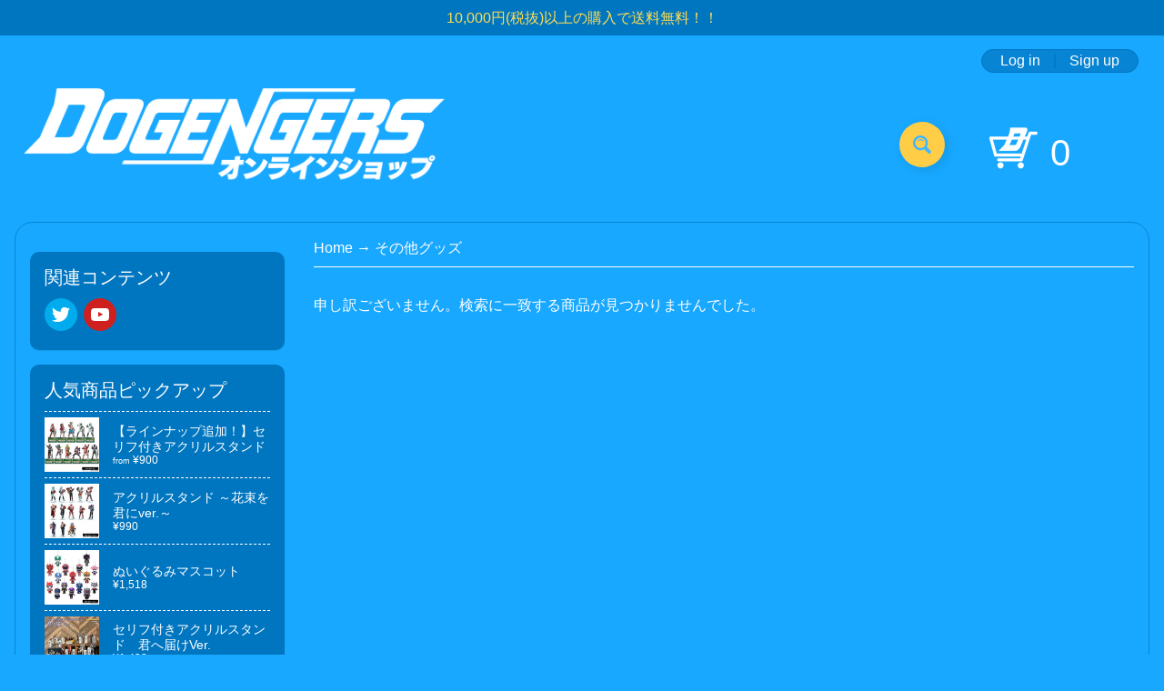

--- FILE ---
content_type: text/html; charset=utf-8
request_url: https://dogengers-onlineshop.com/collections/%E3%81%9D%E3%81%AE%E4%BB%96%E3%82%B0%E3%83%83%E3%82%BA
body_size: 24685
content:
<!DOCTYPE html>
<html class="no-js" lang="ja">
<head>
<meta charset="utf-8" />
<meta http-equiv="X-UA-Compatible" content="IE=edge" />  
<meta name="viewport" content="width=device-width, initial-scale=1.0, height=device-height, minimum-scale=1.0, user-scalable=0"> 

<link rel="preconnect" href="https://cdn.shopify.com" crossorigin>
<link rel="preconnect" href="https://fonts.shopifycdn.com" crossorigin>
<link rel="preconnect" href="https://monorail-edge.shopifysvc.com">

<script>document.documentElement.className = document.documentElement.className.replace('no-js', 'js');</script><link rel="preload" as="font" href="" type="font/woff2" crossorigin>
<link rel="preload" as="font" href="" type="font/woff2" crossorigin>
<link rel="preload" as="font" href="" type="font/woff2" crossorigin>  
<link rel="preload" href="//dogengers-onlineshop.com/cdn/shop/t/61/assets/styles.css?v=105331348866955751581766393096" as="style">
<link rel="preload" href="//dogengers-onlineshop.com/cdn/shop/t/61/assets/theme.js?v=75607545020402819581766392624" as="script">
<link rel="preload" href="//dogengers-onlineshop.com/cdn/shop/t/61/assets/lazysizes.js?v=63098554868324070131766392624" as="script"><link rel="shortcut icon" href="//dogengers-onlineshop.com/cdn/shop/t/61/assets/favicon_32x32.png?v=5284733532565337951766392624" type="image/png"><title>その他グッズ| ドゲンジャーズ【公式】オンラインショップ</title><meta name="description" content="その他グッズ - 福岡のヒーローが集結し、福岡を舞台にした特撮作品「DOGENGERS（ドゲンジャーズ）」の公式オンラインショップです。" /><link rel="canonical" href="https://dogengers-onlineshop.com/collections/%e3%81%9d%e3%81%ae%e4%bb%96%e3%82%b0%e3%83%83%e3%82%ba" /> <!-- /snippets/social-meta-tags.liquid --><meta property="og:site_name" content="ドゲンジャーズ【公式】オンラインショップ">
<meta property="og:url" content="https://dogengers-onlineshop.com/collections/%e3%81%9d%e3%81%ae%e4%bb%96%e3%82%b0%e3%83%83%e3%82%ba">
<meta property="og:title" content="その他グッズ">
<meta property="og:type" content="website">
<meta property="og:description" content="福岡のヒーローが集結し、福岡を舞台にした特撮作品「DOGENGERS（ドゲンジャーズ）」の公式オンラインショップです。">

<meta name="twitter:card" content="summary_large_image">
<meta name="twitter:title" content="その他グッズ">
<meta name="twitter:description" content="福岡のヒーローが集結し、福岡を舞台にした特撮作品「DOGENGERS（ドゲンジャーズ）」の公式オンラインショップです。">
<style>:root {--site_max_width:1280px; --site_min_width:300px; --font_size_base:100%;--font_stack_body:"system_ui",-apple-system, 'Segoe UI', Roboto, 'Helvetica Neue', 'Noto Sans', 'Liberation Sans', Arial, sans-serif, 'Apple Color Emoji', 'Segoe UI Emoji', 'Segoe UI Symbol', 'Noto Color Emoji';--font_style_body:normal;--font_weight_body:400;--font_stack_headings:"system_ui",-apple-system, 'Segoe UI', Roboto, 'Helvetica Neue', 'Noto Sans', 'Liberation Sans', Arial, sans-serif, 'Apple Color Emoji', 'Segoe UI Emoji', 'Segoe UI Symbol', 'Noto Color Emoji';--font_style_headings:normal;--font_weight_headings:400;--font_case_headings:uppercase;--font_color_headings:#ffffff;--font_h6_size:1rem;--font_h5_size:1rem;--font_h4_size:1.25rem;--font_h3_size:1.5625rem;--font_h2_size:1.953125rem;--font_h1_size:2.44140625rem;--body_text_color:#ffffff; --body_bg_color:#18a8ff; --link_color:#ffffff; --link_active:#ffdd53;--content_borders:#ffffff;--content_borders_rgb:255, 255, 255;--logo_link_color:#ffffff;--logo_link_hover:#ffffff; --minicart_text:#ffffff;--minicart_text_hover:#ffdd53;--content_bg:#0076c0;--content_bg_rgb:0, 118, 192;--content_bg_opacity:0.0;--mobile_nav_bg:#ffffff;--mobile_nav_text:#009fff;--top_menu_bg:#222222;--top_menu_bg1:#111111;--top_menu_links:#ffdd53;--top_menu_links_hover:#eeeeee;--top_menu_links_border:#222222;--top_menu_sub_bg:#000000;--top_menu_links_sub:#ffdd53;--top_menu_links_sub_hover:#ffffff;--slider_bg:#0076c0;--caption_bg:#0076c0;--caption_bg_rgb:0, 118, 192; --caption_text:#ffffff;--sidebar_bg:#0076c0;--sidebar_bg_rgb:0, 118, 192;--sidebar_bg_opacity:0.0;--accordion_h3_text:#ffffff;--accordion_h3_text_active:#ffffff;--accordion_h3_bg:#0076c0;--accordion_h3_bg1:#0076c0;--accordion_h3_bg_hover:#ffdd53;--accordion_link_text:#ffffff;--accordion_link_text_hover:#ffffff;--accordion_link_bg:#0076c0;--accordion_link_bg_hover:#ffdd53;--accordion_link_borders:#ffffff;--side_pop_bg:#0076c0;--side_pop_headings:#ffffff;--side_pop_links:#ffffff;--side_pop_links_hover:#0076c0;--side_pop_borders:#ffffff;--side_news_bg:#0076c0;--side_news_headings:#0076c0;--side_news_text:#ffffff;--side_social_bg:#0076c0;--side_social_headings:#ffffff;--side_latest_text:#ffffff;--thumb_bg:#0076c0;--thumb_caption_bg:#0076c0;--thumb_caption_bg1:#0076c0;--thumb_caption_bg_hover:#18a8ff;--thumb_title:#ffffff;--thumb_price:#ffdd53;--thumb_sale_bg:#ff0000;--thumb_sale_bg1:#990000;--thumb_sale_text:#ffffff;--button_bg:#ffce46;--button_bg1:#ffce46;--button_text:#40b7ff;--button_text_transform:none;    --button_weight:normal; --button_bg_active:#ffffff; --button_hover_active:#ffdd53; --button_sec_bg:#ffffff; --button_sec_text:#009fff; --button_sec_bg_hover:#ffdd53; --button_sec_text_hover:#009fff; --input_bg:#ffffff; --input_text_color:#222222; --input_border_color:#ffffff; --input_border_focus:#ffffff; --svg_select_icon:url(//dogengers-onlineshop.com/cdn/shop/t/61/assets/ico-select.svg?v=181699657300599904391766392624);--max_height_disclosure:300px; --min_height_disclosure:92px; --pag_color:#ffffff; --pag_hover_text:#ffdd53; --pag_hover_bg:#ffffff;--pag_current_text:#0076c0;--pag_current_bg:#ffffff;--pag_border:#ffffff;--acc_bg:#0076c0;--acc_bg_rgb:0, 118, 192;--acc_text:#ffffff;--acc_text_active:#ffffff;--footer_text:#ffffff;--footer_links:#ffffff;--footer_links_hover:#0076c0;--customer_box_bg:#0076c0;--comments_bg:#0076c0;--comments_bg_rgb:0, 118, 192;--icon_fill_facebook:#3b5998;--icon_fill_twitter:#00aced;--icon_fill_pinterest:#cb2027;--icon_fill_youtube:#CD201F;--icon_fill_vimeo:#1AB7EA;--icon_fill_snapchat:#FFFC00;--icon_fill_linkedin:#0077B5;--icon_fill_instagram:#E4405F;--icon_fill_tumblr:#36465D;--slide_arrow_color:#ffffff;--slide_arrow_bg_color:#222222;--media_video_bg_color:#000000;--media_bg_color:#ffffff;--media_text_color:#555555;--media_border_color:rgba(85,85,85,0.08);--search_borders:#f0f0f0;--search_selected:#e6e6e6;--search_spinner:#eeeeee;}</style>
<link rel="stylesheet" href="//dogengers-onlineshop.com/cdn/shop/t/61/assets/styles.css?v=105331348866955751581766393096" type="text/css" media="all"><style></style>

<script>
  window.Sunrise = window.Sunrise || {};
  Sunrise.strings = {
    add_to_cart: "カートに追加",
    sold_out: "売り切れ",
    unavailable: "お取り扱いできません",
    sku: "　",
    preorder_msg: "　",
    product_availability: "公開状況",
    product_in_stock: "　",
    money_format_json: "¥{{amount_no_decimals}}",
    money_format: "¥{{amount_no_decimals}}",
    money_with_currency_format_json: "¥{{amount_no_decimals}} JPY",
    money_with_currency_format: "¥{{amount_no_decimals}} JPY",
    shop_currency: "JPY",
    locale: "ja",
    locale_json: "ja",
    customer_accounts_enabled: true,
    customer_logged_in:false,
    addressError: "住所を調べる際にエラーが発生しました",
    addressNoResults: "その住所は見つかりませんでした",
    addressQueryLimit: "Google APIの使用量の制限を超えました。\u003ca href=\"https:\/\/developers.google.com\/maps\/premium\/usage-limits\"\u003eプレミアムプラン\u003c\/a\u003eへのアップグレードをご検討ください。",
    authError: "あなたのGoogle Mapsのアカウント認証で問題が発生しました。",
    loading: "読み込んでいます",
    one_result_found: "1件の結果が見つかりました",
    number_of_results_found: "[results_count]件の結果が見つかりました",
    number_of_results: "[result_number]\/[results_count]",
    agree_terms_popup_text: " ",
    cart_low_stock_message: " ",
    stock_reduced_message: " ",
    shipping_calc_submit: "送料を計算する",
    shipping_calculating: "Translation missing: ja.cart.shipping_calculator.calculating",
    available_shipping_rates: "Translation missing: ja.cart.shipping_calculator.available_shipping_rates",
    one_rate_available:"Translation missing: ja.cart.shipping_calculator.one_rate_available",
    do_not_ship:"Translation missing: ja.cart.shipping_calculator.do_not_ship"
  };
  window.theme = {
    info: {
      name: "Sunrise"
    },
      breakpoints: {
        medium: 750,
        large: 990,
        widescreen: 1400
      },
    settings: {
      predictiveSearchEnabled: true,
      predictiveSearchShowPrice: false,
      predictiveSearchShowVendor: false,
      predictiveSearchType: "products"
    },
    stylesheet: "//dogengers-onlineshop.com/cdn/shop/t/61/assets/styles.css?v=105331348866955751581766393096"
  };
  window.routes = {
    rootUrl: "\/",
    searchUrl: "\/search"
  };
</script><script src="//dogengers-onlineshop.com/cdn/shop/t/61/assets/theme.js?v=75607545020402819581766392624" defer="defer"></script>
<script src="//dogengers-onlineshop.com/cdn/shop/t/61/assets/lazysizes.js?v=63098554868324070131766392624" async="async"></script>

<script>
  if (window.MSInputMethodContext && document.documentMode) {
    /* IE polyfills */
    var scripts = document.getElementsByTagName('script')[0];
    var polyfill = document.createElement("script");
    polyfill.defer = true;
    polyfill.src = "//dogengers-onlineshop.com/cdn/shop/t/61/assets/ie11-polyfills.min.js?v=2249170399530217341766392624";
    scripts.parentNode.insertBefore(polyfill, scripts);
  }
</script>  
  
<script>window.performance && window.performance.mark && window.performance.mark('shopify.content_for_header.start');</script><meta id="shopify-digital-wallet" name="shopify-digital-wallet" content="/32965820475/digital_wallets/dialog">
<link rel="alternate" type="application/atom+xml" title="Feed" href="/collections/%E3%81%9D%E3%81%AE%E4%BB%96%E3%82%B0%E3%83%83%E3%82%BA.atom" />
<link rel="alternate" hreflang="x-default" href="https://dogengers-onlineshop.com/collections/%E3%81%9D%E3%81%AE%E4%BB%96%E3%82%B0%E3%83%83%E3%82%BA">
<link rel="alternate" hreflang="ja" href="https://dogengers-onlineshop.com/collections/%E3%81%9D%E3%81%AE%E4%BB%96%E3%82%B0%E3%83%83%E3%82%BA">
<link rel="alternate" hreflang="ms" href="https://dogengers-onlineshop.com/ms/collections/%E3%81%9D%E3%81%AE%E4%BB%96%E3%82%B0%E3%83%83%E3%82%BA">
<link rel="alternate" type="application/json+oembed" href="https://dogengers-onlineshop.com/collections/%e3%81%9d%e3%81%ae%e4%bb%96%e3%82%b0%e3%83%83%e3%82%ba.oembed">
<script async="async" src="/checkouts/internal/preloads.js?locale=ja-JP"></script>
<script id="shopify-features" type="application/json">{"accessToken":"8735c89d23574ae2e71f2385b1dcf400","betas":["rich-media-storefront-analytics"],"domain":"dogengers-onlineshop.com","predictiveSearch":false,"shopId":32965820475,"locale":"ja"}</script>
<script>var Shopify = Shopify || {};
Shopify.shop = "ohgaman.myshopify.com";
Shopify.locale = "ja";
Shopify.currency = {"active":"JPY","rate":"1.0"};
Shopify.country = "JP";
Shopify.theme = {"name":"2025年末","id":147875037359,"schema_name":"Sunrise","schema_version":"9.04.03","theme_store_id":57,"role":"main"};
Shopify.theme.handle = "null";
Shopify.theme.style = {"id":null,"handle":null};
Shopify.cdnHost = "dogengers-onlineshop.com/cdn";
Shopify.routes = Shopify.routes || {};
Shopify.routes.root = "/";</script>
<script type="module">!function(o){(o.Shopify=o.Shopify||{}).modules=!0}(window);</script>
<script>!function(o){function n(){var o=[];function n(){o.push(Array.prototype.slice.apply(arguments))}return n.q=o,n}var t=o.Shopify=o.Shopify||{};t.loadFeatures=n(),t.autoloadFeatures=n()}(window);</script>
<script id="shop-js-analytics" type="application/json">{"pageType":"collection"}</script>
<script defer="defer" async type="module" src="//dogengers-onlineshop.com/cdn/shopifycloud/shop-js/modules/v2/client.init-shop-cart-sync_CZKilf07.ja.esm.js"></script>
<script defer="defer" async type="module" src="//dogengers-onlineshop.com/cdn/shopifycloud/shop-js/modules/v2/chunk.common_rlhnONO2.esm.js"></script>
<script type="module">
  await import("//dogengers-onlineshop.com/cdn/shopifycloud/shop-js/modules/v2/client.init-shop-cart-sync_CZKilf07.ja.esm.js");
await import("//dogengers-onlineshop.com/cdn/shopifycloud/shop-js/modules/v2/chunk.common_rlhnONO2.esm.js");

  window.Shopify.SignInWithShop?.initShopCartSync?.({"fedCMEnabled":true,"windoidEnabled":true});

</script>
<script>(function() {
  var isLoaded = false;
  function asyncLoad() {
    if (isLoaded) return;
    isLoaded = true;
    var urls = ["https:\/\/d1qnl12h46g6qu.cloudfront.net\/ohgaman.myshopify.com.js?shop=ohgaman.myshopify.com","https:\/\/ngc-note-field-app.com\/js\/check_history.js?shop=ohgaman.myshopify.com"];
    for (var i = 0; i < urls.length; i++) {
      var s = document.createElement('script');
      s.type = 'text/javascript';
      s.async = true;
      s.src = urls[i];
      var x = document.getElementsByTagName('script')[0];
      x.parentNode.insertBefore(s, x);
    }
  };
  if(window.attachEvent) {
    window.attachEvent('onload', asyncLoad);
  } else {
    window.addEventListener('load', asyncLoad, false);
  }
})();</script>
<script id="__st">var __st={"a":32965820475,"offset":32400,"reqid":"70b6565e-ccf6-43a2-a42e-c84032d2bf9e-1769020247","pageurl":"dogengers-onlineshop.com\/collections\/%E3%81%9D%E3%81%AE%E4%BB%96%E3%82%B0%E3%83%83%E3%82%BA","u":"3bb146460c21","p":"collection","rtyp":"collection","rid":265333276847};</script>
<script>window.ShopifyPaypalV4VisibilityTracking = true;</script>
<script id="captcha-bootstrap">!function(){'use strict';const t='contact',e='account',n='new_comment',o=[[t,t],['blogs',n],['comments',n],[t,'customer']],c=[[e,'customer_login'],[e,'guest_login'],[e,'recover_customer_password'],[e,'create_customer']],r=t=>t.map((([t,e])=>`form[action*='/${t}']:not([data-nocaptcha='true']) input[name='form_type'][value='${e}']`)).join(','),a=t=>()=>t?[...document.querySelectorAll(t)].map((t=>t.form)):[];function s(){const t=[...o],e=r(t);return a(e)}const i='password',u='form_key',d=['recaptcha-v3-token','g-recaptcha-response','h-captcha-response',i],f=()=>{try{return window.sessionStorage}catch{return}},m='__shopify_v',_=t=>t.elements[u];function p(t,e,n=!1){try{const o=window.sessionStorage,c=JSON.parse(o.getItem(e)),{data:r}=function(t){const{data:e,action:n}=t;return t[m]||n?{data:e,action:n}:{data:t,action:n}}(c);for(const[e,n]of Object.entries(r))t.elements[e]&&(t.elements[e].value=n);n&&o.removeItem(e)}catch(o){console.error('form repopulation failed',{error:o})}}const l='form_type',E='cptcha';function T(t){t.dataset[E]=!0}const w=window,h=w.document,L='Shopify',v='ce_forms',y='captcha';let A=!1;((t,e)=>{const n=(g='f06e6c50-85a8-45c8-87d0-21a2b65856fe',I='https://cdn.shopify.com/shopifycloud/storefront-forms-hcaptcha/ce_storefront_forms_captcha_hcaptcha.v1.5.2.iife.js',D={infoText:'hCaptchaによる保護',privacyText:'プライバシー',termsText:'利用規約'},(t,e,n)=>{const o=w[L][v],c=o.bindForm;if(c)return c(t,g,e,D).then(n);var r;o.q.push([[t,g,e,D],n]),r=I,A||(h.body.append(Object.assign(h.createElement('script'),{id:'captcha-provider',async:!0,src:r})),A=!0)});var g,I,D;w[L]=w[L]||{},w[L][v]=w[L][v]||{},w[L][v].q=[],w[L][y]=w[L][y]||{},w[L][y].protect=function(t,e){n(t,void 0,e),T(t)},Object.freeze(w[L][y]),function(t,e,n,w,h,L){const[v,y,A,g]=function(t,e,n){const i=e?o:[],u=t?c:[],d=[...i,...u],f=r(d),m=r(i),_=r(d.filter((([t,e])=>n.includes(e))));return[a(f),a(m),a(_),s()]}(w,h,L),I=t=>{const e=t.target;return e instanceof HTMLFormElement?e:e&&e.form},D=t=>v().includes(t);t.addEventListener('submit',(t=>{const e=I(t);if(!e)return;const n=D(e)&&!e.dataset.hcaptchaBound&&!e.dataset.recaptchaBound,o=_(e),c=g().includes(e)&&(!o||!o.value);(n||c)&&t.preventDefault(),c&&!n&&(function(t){try{if(!f())return;!function(t){const e=f();if(!e)return;const n=_(t);if(!n)return;const o=n.value;o&&e.removeItem(o)}(t);const e=Array.from(Array(32),(()=>Math.random().toString(36)[2])).join('');!function(t,e){_(t)||t.append(Object.assign(document.createElement('input'),{type:'hidden',name:u})),t.elements[u].value=e}(t,e),function(t,e){const n=f();if(!n)return;const o=[...t.querySelectorAll(`input[type='${i}']`)].map((({name:t})=>t)),c=[...d,...o],r={};for(const[a,s]of new FormData(t).entries())c.includes(a)||(r[a]=s);n.setItem(e,JSON.stringify({[m]:1,action:t.action,data:r}))}(t,e)}catch(e){console.error('failed to persist form',e)}}(e),e.submit())}));const S=(t,e)=>{t&&!t.dataset[E]&&(n(t,e.some((e=>e===t))),T(t))};for(const o of['focusin','change'])t.addEventListener(o,(t=>{const e=I(t);D(e)&&S(e,y())}));const B=e.get('form_key'),M=e.get(l),P=B&&M;t.addEventListener('DOMContentLoaded',(()=>{const t=y();if(P)for(const e of t)e.elements[l].value===M&&p(e,B);[...new Set([...A(),...v().filter((t=>'true'===t.dataset.shopifyCaptcha))])].forEach((e=>S(e,t)))}))}(h,new URLSearchParams(w.location.search),n,t,e,['guest_login'])})(!0,!0)}();</script>
<script integrity="sha256-4kQ18oKyAcykRKYeNunJcIwy7WH5gtpwJnB7kiuLZ1E=" data-source-attribution="shopify.loadfeatures" defer="defer" src="//dogengers-onlineshop.com/cdn/shopifycloud/storefront/assets/storefront/load_feature-a0a9edcb.js" crossorigin="anonymous"></script>
<script data-source-attribution="shopify.dynamic_checkout.dynamic.init">var Shopify=Shopify||{};Shopify.PaymentButton=Shopify.PaymentButton||{isStorefrontPortableWallets:!0,init:function(){window.Shopify.PaymentButton.init=function(){};var t=document.createElement("script");t.src="https://dogengers-onlineshop.com/cdn/shopifycloud/portable-wallets/latest/portable-wallets.ja.js",t.type="module",document.head.appendChild(t)}};
</script>
<script data-source-attribution="shopify.dynamic_checkout.buyer_consent">
  function portableWalletsHideBuyerConsent(e){var t=document.getElementById("shopify-buyer-consent"),n=document.getElementById("shopify-subscription-policy-button");t&&n&&(t.classList.add("hidden"),t.setAttribute("aria-hidden","true"),n.removeEventListener("click",e))}function portableWalletsShowBuyerConsent(e){var t=document.getElementById("shopify-buyer-consent"),n=document.getElementById("shopify-subscription-policy-button");t&&n&&(t.classList.remove("hidden"),t.removeAttribute("aria-hidden"),n.addEventListener("click",e))}window.Shopify?.PaymentButton&&(window.Shopify.PaymentButton.hideBuyerConsent=portableWalletsHideBuyerConsent,window.Shopify.PaymentButton.showBuyerConsent=portableWalletsShowBuyerConsent);
</script>
<script data-source-attribution="shopify.dynamic_checkout.cart.bootstrap">document.addEventListener("DOMContentLoaded",(function(){function t(){return document.querySelector("shopify-accelerated-checkout-cart, shopify-accelerated-checkout")}if(t())Shopify.PaymentButton.init();else{new MutationObserver((function(e,n){t()&&(Shopify.PaymentButton.init(),n.disconnect())})).observe(document.body,{childList:!0,subtree:!0})}}));
</script>

<script>window.performance && window.performance.mark && window.performance.mark('shopify.content_for_header.end');</script>

<!-- hasigo_pre_order -->

<!-- /hasigo_pre_order -->

<meta property="og:image" content="https://cdn.shopify.com/s/files/1/0329/6582/0475/files/rogo.png?height=628&pad_color=ffffff&v=1613551256&width=1200" />
<meta property="og:image:secure_url" content="https://cdn.shopify.com/s/files/1/0329/6582/0475/files/rogo.png?height=628&pad_color=ffffff&v=1613551256&width=1200" />
<meta property="og:image:width" content="1200" />
<meta property="og:image:height" content="628" />
<link href="https://monorail-edge.shopifysvc.com" rel="dns-prefetch">
<script>(function(){if ("sendBeacon" in navigator && "performance" in window) {try {var session_token_from_headers = performance.getEntriesByType('navigation')[0].serverTiming.find(x => x.name == '_s').description;} catch {var session_token_from_headers = undefined;}var session_cookie_matches = document.cookie.match(/_shopify_s=([^;]*)/);var session_token_from_cookie = session_cookie_matches && session_cookie_matches.length === 2 ? session_cookie_matches[1] : "";var session_token = session_token_from_headers || session_token_from_cookie || "";function handle_abandonment_event(e) {var entries = performance.getEntries().filter(function(entry) {return /monorail-edge.shopifysvc.com/.test(entry.name);});if (!window.abandonment_tracked && entries.length === 0) {window.abandonment_tracked = true;var currentMs = Date.now();var navigation_start = performance.timing.navigationStart;var payload = {shop_id: 32965820475,url: window.location.href,navigation_start,duration: currentMs - navigation_start,session_token,page_type: "collection"};window.navigator.sendBeacon("https://monorail-edge.shopifysvc.com/v1/produce", JSON.stringify({schema_id: "online_store_buyer_site_abandonment/1.1",payload: payload,metadata: {event_created_at_ms: currentMs,event_sent_at_ms: currentMs}}));}}window.addEventListener('pagehide', handle_abandonment_event);}}());</script>
<script id="web-pixels-manager-setup">(function e(e,d,r,n,o){if(void 0===o&&(o={}),!Boolean(null===(a=null===(i=window.Shopify)||void 0===i?void 0:i.analytics)||void 0===a?void 0:a.replayQueue)){var i,a;window.Shopify=window.Shopify||{};var t=window.Shopify;t.analytics=t.analytics||{};var s=t.analytics;s.replayQueue=[],s.publish=function(e,d,r){return s.replayQueue.push([e,d,r]),!0};try{self.performance.mark("wpm:start")}catch(e){}var l=function(){var e={modern:/Edge?\/(1{2}[4-9]|1[2-9]\d|[2-9]\d{2}|\d{4,})\.\d+(\.\d+|)|Firefox\/(1{2}[4-9]|1[2-9]\d|[2-9]\d{2}|\d{4,})\.\d+(\.\d+|)|Chrom(ium|e)\/(9{2}|\d{3,})\.\d+(\.\d+|)|(Maci|X1{2}).+ Version\/(15\.\d+|(1[6-9]|[2-9]\d|\d{3,})\.\d+)([,.]\d+|)( \(\w+\)|)( Mobile\/\w+|) Safari\/|Chrome.+OPR\/(9{2}|\d{3,})\.\d+\.\d+|(CPU[ +]OS|iPhone[ +]OS|CPU[ +]iPhone|CPU IPhone OS|CPU iPad OS)[ +]+(15[._]\d+|(1[6-9]|[2-9]\d|\d{3,})[._]\d+)([._]\d+|)|Android:?[ /-](13[3-9]|1[4-9]\d|[2-9]\d{2}|\d{4,})(\.\d+|)(\.\d+|)|Android.+Firefox\/(13[5-9]|1[4-9]\d|[2-9]\d{2}|\d{4,})\.\d+(\.\d+|)|Android.+Chrom(ium|e)\/(13[3-9]|1[4-9]\d|[2-9]\d{2}|\d{4,})\.\d+(\.\d+|)|SamsungBrowser\/([2-9]\d|\d{3,})\.\d+/,legacy:/Edge?\/(1[6-9]|[2-9]\d|\d{3,})\.\d+(\.\d+|)|Firefox\/(5[4-9]|[6-9]\d|\d{3,})\.\d+(\.\d+|)|Chrom(ium|e)\/(5[1-9]|[6-9]\d|\d{3,})\.\d+(\.\d+|)([\d.]+$|.*Safari\/(?![\d.]+ Edge\/[\d.]+$))|(Maci|X1{2}).+ Version\/(10\.\d+|(1[1-9]|[2-9]\d|\d{3,})\.\d+)([,.]\d+|)( \(\w+\)|)( Mobile\/\w+|) Safari\/|Chrome.+OPR\/(3[89]|[4-9]\d|\d{3,})\.\d+\.\d+|(CPU[ +]OS|iPhone[ +]OS|CPU[ +]iPhone|CPU IPhone OS|CPU iPad OS)[ +]+(10[._]\d+|(1[1-9]|[2-9]\d|\d{3,})[._]\d+)([._]\d+|)|Android:?[ /-](13[3-9]|1[4-9]\d|[2-9]\d{2}|\d{4,})(\.\d+|)(\.\d+|)|Mobile Safari.+OPR\/([89]\d|\d{3,})\.\d+\.\d+|Android.+Firefox\/(13[5-9]|1[4-9]\d|[2-9]\d{2}|\d{4,})\.\d+(\.\d+|)|Android.+Chrom(ium|e)\/(13[3-9]|1[4-9]\d|[2-9]\d{2}|\d{4,})\.\d+(\.\d+|)|Android.+(UC? ?Browser|UCWEB|U3)[ /]?(15\.([5-9]|\d{2,})|(1[6-9]|[2-9]\d|\d{3,})\.\d+)\.\d+|SamsungBrowser\/(5\.\d+|([6-9]|\d{2,})\.\d+)|Android.+MQ{2}Browser\/(14(\.(9|\d{2,})|)|(1[5-9]|[2-9]\d|\d{3,})(\.\d+|))(\.\d+|)|K[Aa][Ii]OS\/(3\.\d+|([4-9]|\d{2,})\.\d+)(\.\d+|)/},d=e.modern,r=e.legacy,n=navigator.userAgent;return n.match(d)?"modern":n.match(r)?"legacy":"unknown"}(),u="modern"===l?"modern":"legacy",c=(null!=n?n:{modern:"",legacy:""})[u],f=function(e){return[e.baseUrl,"/wpm","/b",e.hashVersion,"modern"===e.buildTarget?"m":"l",".js"].join("")}({baseUrl:d,hashVersion:r,buildTarget:u}),m=function(e){var d=e.version,r=e.bundleTarget,n=e.surface,o=e.pageUrl,i=e.monorailEndpoint;return{emit:function(e){var a=e.status,t=e.errorMsg,s=(new Date).getTime(),l=JSON.stringify({metadata:{event_sent_at_ms:s},events:[{schema_id:"web_pixels_manager_load/3.1",payload:{version:d,bundle_target:r,page_url:o,status:a,surface:n,error_msg:t},metadata:{event_created_at_ms:s}}]});if(!i)return console&&console.warn&&console.warn("[Web Pixels Manager] No Monorail endpoint provided, skipping logging."),!1;try{return self.navigator.sendBeacon.bind(self.navigator)(i,l)}catch(e){}var u=new XMLHttpRequest;try{return u.open("POST",i,!0),u.setRequestHeader("Content-Type","text/plain"),u.send(l),!0}catch(e){return console&&console.warn&&console.warn("[Web Pixels Manager] Got an unhandled error while logging to Monorail."),!1}}}}({version:r,bundleTarget:l,surface:e.surface,pageUrl:self.location.href,monorailEndpoint:e.monorailEndpoint});try{o.browserTarget=l,function(e){var d=e.src,r=e.async,n=void 0===r||r,o=e.onload,i=e.onerror,a=e.sri,t=e.scriptDataAttributes,s=void 0===t?{}:t,l=document.createElement("script"),u=document.querySelector("head"),c=document.querySelector("body");if(l.async=n,l.src=d,a&&(l.integrity=a,l.crossOrigin="anonymous"),s)for(var f in s)if(Object.prototype.hasOwnProperty.call(s,f))try{l.dataset[f]=s[f]}catch(e){}if(o&&l.addEventListener("load",o),i&&l.addEventListener("error",i),u)u.appendChild(l);else{if(!c)throw new Error("Did not find a head or body element to append the script");c.appendChild(l)}}({src:f,async:!0,onload:function(){if(!function(){var e,d;return Boolean(null===(d=null===(e=window.Shopify)||void 0===e?void 0:e.analytics)||void 0===d?void 0:d.initialized)}()){var d=window.webPixelsManager.init(e)||void 0;if(d){var r=window.Shopify.analytics;r.replayQueue.forEach((function(e){var r=e[0],n=e[1],o=e[2];d.publishCustomEvent(r,n,o)})),r.replayQueue=[],r.publish=d.publishCustomEvent,r.visitor=d.visitor,r.initialized=!0}}},onerror:function(){return m.emit({status:"failed",errorMsg:"".concat(f," has failed to load")})},sri:function(e){var d=/^sha384-[A-Za-z0-9+/=]+$/;return"string"==typeof e&&d.test(e)}(c)?c:"",scriptDataAttributes:o}),m.emit({status:"loading"})}catch(e){m.emit({status:"failed",errorMsg:(null==e?void 0:e.message)||"Unknown error"})}}})({shopId: 32965820475,storefrontBaseUrl: "https://dogengers-onlineshop.com",extensionsBaseUrl: "https://extensions.shopifycdn.com/cdn/shopifycloud/web-pixels-manager",monorailEndpoint: "https://monorail-edge.shopifysvc.com/unstable/produce_batch",surface: "storefront-renderer",enabledBetaFlags: ["2dca8a86"],webPixelsConfigList: [{"id":"shopify-app-pixel","configuration":"{}","eventPayloadVersion":"v1","runtimeContext":"STRICT","scriptVersion":"0450","apiClientId":"shopify-pixel","type":"APP","privacyPurposes":["ANALYTICS","MARKETING"]},{"id":"shopify-custom-pixel","eventPayloadVersion":"v1","runtimeContext":"LAX","scriptVersion":"0450","apiClientId":"shopify-pixel","type":"CUSTOM","privacyPurposes":["ANALYTICS","MARKETING"]}],isMerchantRequest: false,initData: {"shop":{"name":"ドゲンジャーズ【公式】オンラインショップ","paymentSettings":{"currencyCode":"JPY"},"myshopifyDomain":"ohgaman.myshopify.com","countryCode":"JP","storefrontUrl":"https:\/\/dogengers-onlineshop.com"},"customer":null,"cart":null,"checkout":null,"productVariants":[],"purchasingCompany":null},},"https://dogengers-onlineshop.com/cdn","fcfee988w5aeb613cpc8e4bc33m6693e112",{"modern":"","legacy":""},{"shopId":"32965820475","storefrontBaseUrl":"https:\/\/dogengers-onlineshop.com","extensionBaseUrl":"https:\/\/extensions.shopifycdn.com\/cdn\/shopifycloud\/web-pixels-manager","surface":"storefront-renderer","enabledBetaFlags":"[\"2dca8a86\"]","isMerchantRequest":"false","hashVersion":"fcfee988w5aeb613cpc8e4bc33m6693e112","publish":"custom","events":"[[\"page_viewed\",{}],[\"collection_viewed\",{\"collection\":{\"id\":\"265333276847\",\"title\":\"その他グッズ\",\"productVariants\":[]}}]]"});</script><script>
  window.ShopifyAnalytics = window.ShopifyAnalytics || {};
  window.ShopifyAnalytics.meta = window.ShopifyAnalytics.meta || {};
  window.ShopifyAnalytics.meta.currency = 'JPY';
  var meta = {"products":[],"page":{"pageType":"collection","resourceType":"collection","resourceId":265333276847,"requestId":"70b6565e-ccf6-43a2-a42e-c84032d2bf9e-1769020247"}};
  for (var attr in meta) {
    window.ShopifyAnalytics.meta[attr] = meta[attr];
  }
</script>
<script class="analytics">
  (function () {
    var customDocumentWrite = function(content) {
      var jquery = null;

      if (window.jQuery) {
        jquery = window.jQuery;
      } else if (window.Checkout && window.Checkout.$) {
        jquery = window.Checkout.$;
      }

      if (jquery) {
        jquery('body').append(content);
      }
    };

    var hasLoggedConversion = function(token) {
      if (token) {
        return document.cookie.indexOf('loggedConversion=' + token) !== -1;
      }
      return false;
    }

    var setCookieIfConversion = function(token) {
      if (token) {
        var twoMonthsFromNow = new Date(Date.now());
        twoMonthsFromNow.setMonth(twoMonthsFromNow.getMonth() + 2);

        document.cookie = 'loggedConversion=' + token + '; expires=' + twoMonthsFromNow;
      }
    }

    var trekkie = window.ShopifyAnalytics.lib = window.trekkie = window.trekkie || [];
    if (trekkie.integrations) {
      return;
    }
    trekkie.methods = [
      'identify',
      'page',
      'ready',
      'track',
      'trackForm',
      'trackLink'
    ];
    trekkie.factory = function(method) {
      return function() {
        var args = Array.prototype.slice.call(arguments);
        args.unshift(method);
        trekkie.push(args);
        return trekkie;
      };
    };
    for (var i = 0; i < trekkie.methods.length; i++) {
      var key = trekkie.methods[i];
      trekkie[key] = trekkie.factory(key);
    }
    trekkie.load = function(config) {
      trekkie.config = config || {};
      trekkie.config.initialDocumentCookie = document.cookie;
      var first = document.getElementsByTagName('script')[0];
      var script = document.createElement('script');
      script.type = 'text/javascript';
      script.onerror = function(e) {
        var scriptFallback = document.createElement('script');
        scriptFallback.type = 'text/javascript';
        scriptFallback.onerror = function(error) {
                var Monorail = {
      produce: function produce(monorailDomain, schemaId, payload) {
        var currentMs = new Date().getTime();
        var event = {
          schema_id: schemaId,
          payload: payload,
          metadata: {
            event_created_at_ms: currentMs,
            event_sent_at_ms: currentMs
          }
        };
        return Monorail.sendRequest("https://" + monorailDomain + "/v1/produce", JSON.stringify(event));
      },
      sendRequest: function sendRequest(endpointUrl, payload) {
        // Try the sendBeacon API
        if (window && window.navigator && typeof window.navigator.sendBeacon === 'function' && typeof window.Blob === 'function' && !Monorail.isIos12()) {
          var blobData = new window.Blob([payload], {
            type: 'text/plain'
          });

          if (window.navigator.sendBeacon(endpointUrl, blobData)) {
            return true;
          } // sendBeacon was not successful

        } // XHR beacon

        var xhr = new XMLHttpRequest();

        try {
          xhr.open('POST', endpointUrl);
          xhr.setRequestHeader('Content-Type', 'text/plain');
          xhr.send(payload);
        } catch (e) {
          console.log(e);
        }

        return false;
      },
      isIos12: function isIos12() {
        return window.navigator.userAgent.lastIndexOf('iPhone; CPU iPhone OS 12_') !== -1 || window.navigator.userAgent.lastIndexOf('iPad; CPU OS 12_') !== -1;
      }
    };
    Monorail.produce('monorail-edge.shopifysvc.com',
      'trekkie_storefront_load_errors/1.1',
      {shop_id: 32965820475,
      theme_id: 147875037359,
      app_name: "storefront",
      context_url: window.location.href,
      source_url: "//dogengers-onlineshop.com/cdn/s/trekkie.storefront.cd680fe47e6c39ca5d5df5f0a32d569bc48c0f27.min.js"});

        };
        scriptFallback.async = true;
        scriptFallback.src = '//dogengers-onlineshop.com/cdn/s/trekkie.storefront.cd680fe47e6c39ca5d5df5f0a32d569bc48c0f27.min.js';
        first.parentNode.insertBefore(scriptFallback, first);
      };
      script.async = true;
      script.src = '//dogengers-onlineshop.com/cdn/s/trekkie.storefront.cd680fe47e6c39ca5d5df5f0a32d569bc48c0f27.min.js';
      first.parentNode.insertBefore(script, first);
    };
    trekkie.load(
      {"Trekkie":{"appName":"storefront","development":false,"defaultAttributes":{"shopId":32965820475,"isMerchantRequest":null,"themeId":147875037359,"themeCityHash":"6124115696977170464","contentLanguage":"ja","currency":"JPY","eventMetadataId":"9288c699-99c4-4ae9-b6a3-69ee5e2595ca"},"isServerSideCookieWritingEnabled":true,"monorailRegion":"shop_domain","enabledBetaFlags":["65f19447"]},"Session Attribution":{},"S2S":{"facebookCapiEnabled":false,"source":"trekkie-storefront-renderer","apiClientId":580111}}
    );

    var loaded = false;
    trekkie.ready(function() {
      if (loaded) return;
      loaded = true;

      window.ShopifyAnalytics.lib = window.trekkie;

      var originalDocumentWrite = document.write;
      document.write = customDocumentWrite;
      try { window.ShopifyAnalytics.merchantGoogleAnalytics.call(this); } catch(error) {};
      document.write = originalDocumentWrite;

      window.ShopifyAnalytics.lib.page(null,{"pageType":"collection","resourceType":"collection","resourceId":265333276847,"requestId":"70b6565e-ccf6-43a2-a42e-c84032d2bf9e-1769020247","shopifyEmitted":true});

      var match = window.location.pathname.match(/checkouts\/(.+)\/(thank_you|post_purchase)/)
      var token = match? match[1]: undefined;
      if (!hasLoggedConversion(token)) {
        setCookieIfConversion(token);
        window.ShopifyAnalytics.lib.track("Viewed Product Category",{"currency":"JPY","category":"Collection: その他グッズ","collectionName":"その他グッズ","collectionId":265333276847,"nonInteraction":true},undefined,undefined,{"shopifyEmitted":true});
      }
    });


        var eventsListenerScript = document.createElement('script');
        eventsListenerScript.async = true;
        eventsListenerScript.src = "//dogengers-onlineshop.com/cdn/shopifycloud/storefront/assets/shop_events_listener-3da45d37.js";
        document.getElementsByTagName('head')[0].appendChild(eventsListenerScript);

})();</script>
  <script>
  if (!window.ga || (window.ga && typeof window.ga !== 'function')) {
    window.ga = function ga() {
      (window.ga.q = window.ga.q || []).push(arguments);
      if (window.Shopify && window.Shopify.analytics && typeof window.Shopify.analytics.publish === 'function') {
        window.Shopify.analytics.publish("ga_stub_called", {}, {sendTo: "google_osp_migration"});
      }
      console.error("Shopify's Google Analytics stub called with:", Array.from(arguments), "\nSee https://help.shopify.com/manual/promoting-marketing/pixels/pixel-migration#google for more information.");
    };
    if (window.Shopify && window.Shopify.analytics && typeof window.Shopify.analytics.publish === 'function') {
      window.Shopify.analytics.publish("ga_stub_initialized", {}, {sendTo: "google_osp_migration"});
    }
  }
</script>
<script
  defer
  src="https://dogengers-onlineshop.com/cdn/shopifycloud/perf-kit/shopify-perf-kit-3.0.4.min.js"
  data-application="storefront-renderer"
  data-shop-id="32965820475"
  data-render-region="gcp-us-central1"
  data-page-type="collection"
  data-theme-instance-id="147875037359"
  data-theme-name="Sunrise"
  data-theme-version="9.04.03"
  data-monorail-region="shop_domain"
  data-resource-timing-sampling-rate="10"
  data-shs="true"
  data-shs-beacon="true"
  data-shs-export-with-fetch="true"
  data-shs-logs-sample-rate="1"
  data-shs-beacon-endpoint="https://dogengers-onlineshop.com/api/collect"
></script>
</head>

<body id="collection" class="small-screen" data-curr-format="¥{{amount_no_decimals}}" data-shop-currency="JPY">
  <div id="site-wrap">
    <header id="header" class="clearfix" role="banner">  
      <div id="shopify-section-header" class="shopify-section"><style>
  .logo.img-logo a{max-width:500px;}
  @media(min-width: 800px){
  .logo.textonly h1,.logo.textonly a{font-size:36px;}
  .header-text p{font-size:16px;}  
  .top-menu a{font-size:21px;}
  }
  </style>
  
  
    
      <div class="announcement-bar" style="background:#0076c0;color:#ffdd53;">
        
        <span>10,000円(税抜)以上の購入で送料無料！！</span>
        
      </div>
    
  
  
  <div class="site-width">
    <div class="row accounts-enabled">
  
      <div class="logo  img-logo">
        <div class='logo-wrap'>
        <a href="/" title="ドゲンジャーズ【公式】オンラインショップ">
        

          
          <img class="lazyload js"
                     width="3207"
                     height="921"
                     src="//dogengers-onlineshop.com/cdn/shop/files/2b2319dc252657c56ab89edf0bae4eac_9281bb26-631a-4736-9684-44ab15b159a0_300x200.png?v=1649335747"
                     data-src="//dogengers-onlineshop.com/cdn/shop/files/2b2319dc252657c56ab89edf0bae4eac_9281bb26-631a-4736-9684-44ab15b159a0_{width}x.png?v=1649335747"
                     data-widths="[180, 360, 540, 720, 900, 1080, 1296, 1512, 1728, 2048]"
                     data-aspectratio="3.482084690553746"
                     data-sizes="auto"
                     alt="ドゲンジャーズ【公式】オンラインショップ"
                     itemprop="logo"
                     >
                <noscript>
                  <img src="//dogengers-onlineshop.com/cdn/shop/files/2b2319dc252657c56ab89edf0bae4eac_9281bb26-631a-4736-9684-44ab15b159a0_300x200.png?v=1649335747"
                       srcset="//dogengers-onlineshop.com/cdn/shop/files/2b2319dc252657c56ab89edf0bae4eac_9281bb26-631a-4736-9684-44ab15b159a0_300x200.png?v=1649335747 1x, //dogengers-onlineshop.com/cdn/shop/files/2b2319dc252657c56ab89edf0bae4eac_9281bb26-631a-4736-9684-44ab15b159a0_300x200@2x.png?v=1649335747 2x"
                       alt="ドゲンジャーズ【公式】オンラインショップ"
                       style="">
                </noscript>
        
        </a>
        </div>  
  
        
      </div>
  
      <div class="header-right hide-mobile">
        
          <div class="login-top hide-mobile">
            
              <a href="/account/login">Log in</a> | <a href="/account/register">Sign up</a>
                        
          </div>
         
        <div class="minicart-wrap">
          <a id="show-search" title="検索する" href="/search" class="hide-mobile menu-search button"><svg aria-hidden="true" focusable="false" role="presentation" xmlns="http://www.w3.org/2000/svg" width="24" height="24" viewBox="0 0 24 24"><path d="M23.111 20.058l-4.977-4.977c.965-1.52 1.523-3.322 1.523-5.251 0-5.42-4.409-9.83-9.829-9.83-5.42 0-9.828 4.41-9.828 9.83s4.408 9.83 9.829 9.83c1.834 0 3.552-.505 5.022-1.383l5.021 5.021c2.144 2.141 5.384-1.096 3.239-3.24zm-20.064-10.228c0-3.739 3.043-6.782 6.782-6.782s6.782 3.042 6.782 6.782-3.043 6.782-6.782 6.782-6.782-3.043-6.782-6.782zm2.01-1.764c1.984-4.599 8.664-4.066 9.922.749-2.534-2.974-6.993-3.294-9.922-.749z"/></svg><span class="icon-fallback-text">検索する</span></a>
          <div class="cart-info hide-mobile">
            <a href="/cart"><em>0</em> <span> </span></a>
          </div>
        </div>
      </div>        
    </div>
    
    
    
    
  
    <nav class="off-canvas-navigation show-mobile js">
      <a href="#menu" class="menu-button" aria-label="Menu"><svg xmlns="http://www.w3.org/2000/svg" width="24" height="24" viewBox="0 0 24 24"><path d="M24 6h-24v-4h24v4zm0 4h-24v4h24v-4zm0 8h-24v4h24v-4z"/></svg><!--<span> Menu</span> --></a>         
      
        <a href="/account" class="menu-user" aria-label="Account"><svg xmlns="http://www.w3.org/2000/svg" width="24" height="24" viewBox="0 0 24 24"><path d="M20.822 18.096c-3.439-.794-6.64-1.49-5.09-4.418 4.72-8.912 1.251-13.678-3.732-13.678-5.082 0-8.464 4.949-3.732 13.678 1.597 2.945-1.725 3.641-5.09 4.418-3.073.71-3.188 2.236-3.178 4.904l.004 1h23.99l.004-.969c.012-2.688-.092-4.222-3.176-4.935z"/></svg><!-- <span> Account</span> --></a>        
      
      <a href="/cart" aria-label="Cart" class="menu-cart"><svg xmlns="http://www.w3.org/2000/svg" width="24" height="24" viewBox="0 0 24 24"><path d="M10 19.5c0 .829-.672 1.5-1.5 1.5s-1.5-.671-1.5-1.5c0-.828.672-1.5 1.5-1.5s1.5.672 1.5 1.5zm3.5-1.5c-.828 0-1.5.671-1.5 1.5s.672 1.5 1.5 1.5 1.5-.671 1.5-1.5c0-.828-.672-1.5-1.5-1.5zm1.336-5l1.977-7h-16.813l2.938 7h11.898zm4.969-10l-3.432 12h-12.597l.839 2h13.239l3.474-12h1.929l.743-2h-4.195z"/></svg><!-- <span> Cart</span>--></a>  
      <a href="/search" class="menu-search" aria-label="サイトを検索する"><svg aria-hidden="true" focusable="false" role="presentation" xmlns="http://www.w3.org/2000/svg" width="24" height="24" viewBox="0 0 24 24"><path d="M23.111 20.058l-4.977-4.977c.965-1.52 1.523-3.322 1.523-5.251 0-5.42-4.409-9.83-9.829-9.83-5.42 0-9.828 4.41-9.828 9.83s4.408 9.83 9.829 9.83c1.834 0 3.552-.505 5.022-1.383l5.021 5.021c2.144 2.141 5.384-1.096 3.239-3.24zm-20.064-10.228c0-3.739 3.043-6.782 6.782-6.782s6.782 3.042 6.782 6.782-3.043 6.782-6.782 6.782-6.782-3.043-6.782-6.782zm2.01-1.764c1.984-4.599 8.664-4.066 9.922.749-2.534-2.974-6.993-3.294-9.922-.749z"/></svg></a>
    </nav> 
  
  </div>
  
  
  
    <div role="dialog" aria-modal="true" aria-label="検索する" class="search-form-wrap predictive-enabled" id="search-form-top" data-top-search-wrapper data-resultcount="0" data-translations='{"products":"商品","pages":"ページ","articles":" ","collections":"コレクション","searchfor":"検索する"}' tabindex="-1">
      <form action="/search" method="get" class="search-form" role="search" id="predictive-search-top">
        <input type="hidden" name="options[prefix]" value="last" aria-hidden="true" />
        <div class="search-form-actions">
          <div class="input-field-wrap">
            <input type="text" data-top-search-field name="q" value="" placeholder="検索する" role="combobox" aria-autocomplete="list" aria-owns="search-form-top-results" aria-expanded="false" aria-label="検索する" aria-haspopup="listbox" class="" autocorrect="off" autocomplete="off" autocapitalize="off" spellcheck="false" />
            <button type="reset" class="search-form-clear" aria-label="検索語をクリアする">
              <svg aria-hidden="true" focusable="false" role="presentation" class="icon icon-close" viewBox="0 0 40 40"><path d="M23.868 20.015L39.117 4.78c1.11-1.108 1.11-2.77 0-3.877-1.109-1.108-2.773-1.108-3.882 0L19.986 16.137 4.737.904C3.628-.204 1.965-.204.856.904c-1.11 1.108-1.11 2.77 0 3.877l15.249 15.234L.855 35.248c-1.108 1.108-1.108 2.77 0 3.877.555.554 1.248.831 1.942.831s1.386-.277 1.94-.83l15.25-15.234 15.248 15.233c.555.554 1.248.831 1.941.831s1.387-.277 1.941-.83c1.11-1.109 1.11-2.77 0-3.878L23.868 20.015z" class="layer"/></svg>
            </button>
            <button type="submit" class="button search-submit" aria-label="送信">
              <svg aria-hidden="true" focusable="false" role="presentation" xmlns="http://www.w3.org/2000/svg" width="24" height="24" viewBox="0 0 24 24"><path d="M23.111 20.058l-4.977-4.977c.965-1.52 1.523-3.322 1.523-5.251 0-5.42-4.409-9.83-9.829-9.83-5.42 0-9.828 4.41-9.828 9.83s4.408 9.83 9.829 9.83c1.834 0 3.552-.505 5.022-1.383l5.021 5.021c2.144 2.141 5.384-1.096 3.239-3.24zm-20.064-10.228c0-3.739 3.043-6.782 6.782-6.782s6.782 3.042 6.782 6.782-3.043 6.782-6.782 6.782-6.782-3.043-6.782-6.782zm2.01-1.764c1.984-4.599 8.664-4.066 9.922.749-2.534-2.974-6.993-3.294-9.922-.749z"/></svg>
            </button>
          </div>
          <button type="button" class="search-bar-close" aria-label="検索を閉じる">
             検索を閉じる
          </button>
        </div>
        <div class="predictive-search-wrapper predictive-search-wrapper-top"></div>
      </form>
    </div>
  
  
  
  <script type="application/ld+json">
  {
    "@context": "http://schema.org",
    "@type": "Organization",
    "name": "ドゲンジャーズ【公式】オンラインショップ",
    
      
      "logo": "https:\/\/dogengers-onlineshop.com\/cdn\/shop\/files\/2b2319dc252657c56ab89edf0bae4eac_9281bb26-631a-4736-9684-44ab15b159a0_500x.png?v=1649335747",
    
    "sameAs": [
      "https:\/\/twitter.com\/dogengers_goods",
      "",
      "",
      "",
      "",
      "",
      "https:\/\/www.youtube.com\/channel\/UCEvgH613XQ3_gWWmPN5gKEA",
      "",
      ""
    ],
    "url": "https:\/\/dogengers-onlineshop.com"
  }
  </script>
  
  
  </div>
    </header>

    <div class="site-width">
      <div id="content">
        <div id="shopify-section-sidebar" class="shopify-section">


<style>#side-menu a.newfont{font-size:22px;}</style>

<section role="complementary" id="sidebar" data-menuchosen="main-menu" data-section-id="sidebar" data-section-type="sidebar" data-keep-open="false">
  <nav id="menu" role="navigation" aria-label="Side menu">         

    <ul id="side-menu">
      
      
      
      <div class='side-menu-mobile hide show-mobile'></div>   

             

    

    </ul>         
  </nav>

  
    <aside class="social-links">
      <h3>関連コンテンツ</h3>
       <a class="social-twitter" href="https://twitter.com/dogengers_goods" title="Twitter"><svg aria-hidden="true" focusable="false" role="presentation" class="icon icon-twitter" viewBox="0 0 16 16" xmlns="http://www.w3.org/2000/svg" fill-rule="evenodd" clip-rule="evenodd" stroke-linejoin="round" stroke-miterlimit="1.414"><path d="M16 3.038c-.59.26-1.22.437-1.885.517.677-.407 1.198-1.05 1.443-1.816-.634.375-1.337.648-2.085.795-.598-.638-1.45-1.036-2.396-1.036-1.812 0-3.282 1.468-3.282 3.28 0 .258.03.51.085.75C5.152 5.39 2.733 4.084 1.114 2.1.83 2.583.67 3.147.67 3.75c0 1.14.58 2.143 1.46 2.732-.538-.017-1.045-.165-1.487-.41v.04c0 1.59 1.13 2.918 2.633 3.22-.276.074-.566.114-.865.114-.21 0-.416-.02-.617-.058.418 1.304 1.63 2.253 3.067 2.28-1.124.88-2.54 1.404-4.077 1.404-.265 0-.526-.015-.783-.045 1.453.93 3.178 1.474 5.032 1.474 6.038 0 9.34-5 9.34-9.338 0-.143-.004-.284-.01-.425.64-.463 1.198-1.04 1.638-1.7z" fill-rule="nonzero"/></svg></a>
                
                                    
      <a class="social-youtube" href="https://www.youtube.com/channel/UCEvgH613XQ3_gWWmPN5gKEA" title="Youtube"><svg aria-hidden="true" focusable="false" role="presentation" class="icon icon-youtube" viewBox="0 0 16 16" xmlns="http://www.w3.org/2000/svg" fill-rule="evenodd" clip-rule="evenodd" stroke-linejoin="round" stroke-miterlimit="1.414"><path d="M0 7.345c0-1.294.16-2.59.16-2.59s.156-1.1.636-1.587c.608-.637 1.408-.617 1.764-.684C3.84 2.36 8 2.324 8 2.324s3.362.004 5.6.166c.314.038.996.04 1.604.678.48.486.636 1.588.636 1.588S16 6.05 16 7.346v1.258c0 1.296-.16 2.59-.16 2.59s-.156 1.102-.636 1.588c-.608.638-1.29.64-1.604.678-2.238.162-5.6.166-5.6.166s-4.16-.037-5.44-.16c-.356-.067-1.156-.047-1.764-.684-.48-.487-.636-1.587-.636-1.587S0 9.9 0 8.605v-1.26zm6.348 2.73V5.58l4.323 2.255-4.32 2.24h-.002z"/></svg></a>   
       
                
                    
                 
                       
        
    </aside>
  

   

   <aside class="top-sellers">
      <h3>人気商品ピックアップ</h3>
      <ul>
        
          
          
            <li>
              <a href="/products/%E3%82%BB%E3%83%AA%E3%83%95%E4%BB%98%E3%81%8D%E3%82%A2%E3%82%AF%E3%83%AA%E3%83%AB%E3%82%B9%E3%82%BF%E3%83%B3%E3%83%89" title="【ラインナップ追加！】セリフ付きアクリルスタンド">
                <style>
  #ProductImage-sidebar-25863204995247{
    max-width:59.94671403197158px;
    max-height:60px;
  }

  #ProductImageWrapper-sidebar-25863204995247{
    max-width:59.94671403197158px;
  }
</style>

<span class="thumbnail"> 
  <div id="ProductImageWrapper-sidebar-25863204995247" class="product_img-wrapper js">
      <div data-asp="0.9991119005328597" style="padding-top:100.0888888888889%;">
        <img id="ProductImage-sidebar-25863204995247"
              class="thumb-image lazyload fade-in"
              width="1125"
              height="1126"
              alt=""
              data-src="//dogengers-onlineshop.com/cdn/shop/products/8356ce42e62b4001184b3ef07ea01bf9_{width}x.png?v=1657865948"
              data-widths="[100,200,300,400,500,600,700,800]"
              data-aspectratio="0.9991119005328597"
              data-sizes="auto"
              >
      </div>
  </div>
  <noscript><img class="thumb-image" src="//dogengers-onlineshop.com/cdn/shop/products/8356ce42e62b4001184b3ef07ea01bf9_60x60@2x.png?v=1657865948" alt="" />
  </noscript>
</span>
                <span class="top-title">
                  【ラインナップ追加！】セリフ付きアクリルスタンド
                  <i>
                    
                      
                        <small>from</small> <span class=price-money>¥900</span>
                      
                                
                  </i>
                </span>
              </a>
            </li>
          
            <li>
              <a href="/products/%E3%82%A2%E3%82%AF%E3%83%AA%E3%83%AB%E3%82%B9%E3%82%BF%E3%83%B3%E3%83%89-%E8%8A%B1%E6%9D%9F%E3%82%92%E5%90%9B%E3%81%ABver" title="アクリルスタンド ～花束を君にver.～">
                <style>
  #ProductImage-sidebar-26366298194095{
    max-width:60.0px;
    max-height:60px;
  }

  #ProductImageWrapper-sidebar-26366298194095{
    max-width:60.0px;
  }
</style>

<span class="thumbnail"> 
  <div id="ProductImageWrapper-sidebar-26366298194095" class="product_img-wrapper js">
      <div data-asp="1.0" style="padding-top:100.0%;">
        <img id="ProductImage-sidebar-26366298194095"
              class="thumb-image lazyload fade-in"
              width="1125"
              height="1125"
              alt=""
              data-src="//dogengers-onlineshop.com/cdn/shop/products/519bd1c7f4f0661a74873cea4424b54f_{width}x.jpg?v=1653056692"
              data-widths="[100,200,300,400,500,600,700,800]"
              data-aspectratio="1.0"
              data-sizes="auto"
              >
      </div>
  </div>
  <noscript><img class="thumb-image" src="//dogengers-onlineshop.com/cdn/shop/products/519bd1c7f4f0661a74873cea4424b54f_60x60@2x.jpg?v=1653056692" alt="" />
  </noscript>
</span>
                <span class="top-title">
                  アクリルスタンド ～花束を君にver.～
                  <i>
                    
                      
                        <span class=price-money>¥990</span>
                      
                                
                  </i>
                </span>
              </a>
            </li>
          
            <li>
              <a href="/products/%E3%83%89%E3%82%B2%E3%83%B3%E3%82%B8%E3%83%A3%E3%83%BC%E3%82%BA-%E3%81%AC%E3%81%84%E3%81%90%E3%82%8B%E3%81%BF%E3%83%9E%E3%82%B9%E3%82%B3%E3%83%83%E3%83%88" title="ぬいぐるみマスコット">
                <style>
  #ProductImage-sidebar-26366468260015{
    max-width:60.212954747116235px;
    max-height:60px;
  }

  #ProductImageWrapper-sidebar-26366468260015{
    max-width:60.212954747116235px;
  }
</style>

<span class="thumbnail"> 
  <div id="ProductImageWrapper-sidebar-26366468260015" class="product_img-wrapper js">
      <div data-asp="1.0035492457852706" style="padding-top:99.64633068081343%;">
        <img id="ProductImage-sidebar-26366468260015"
              class="thumb-image lazyload fade-in"
              width="1131"
              height="1127"
              alt=""
              data-src="//dogengers-onlineshop.com/cdn/shop/products/44b438cef7c58f2acf2933fd2be5d420_{width}x.jpg?v=1653058487"
              data-widths="[100,200,300,400,500,600,700,800]"
              data-aspectratio="1.0035492457852706"
              data-sizes="auto"
              >
      </div>
  </div>
  <noscript><img class="thumb-image" src="//dogengers-onlineshop.com/cdn/shop/products/44b438cef7c58f2acf2933fd2be5d420_60x60@2x.jpg?v=1653058487" alt="" />
  </noscript>
</span>
                <span class="top-title">
                  ぬいぐるみマスコット
                  <i>
                    
                      
                        <span class=price-money>¥1,518</span>
                      
                                
                  </i>
                </span>
              </a>
            </li>
          
            <li>
              <a href="/products/%E3%82%BB%E3%83%AA%E3%83%95%E4%BB%98%E3%81%8D%E3%82%A2%E3%82%AF%E3%83%AA%E3%83%AB%E3%82%B9%E3%82%BF%E3%83%B3%E3%83%89-1" title="セリフ付きアクリルスタンド　君へ届けVer.">
                <style>
  #ProductImage-sidebar-29593550749871{
    max-width:60.0px;
    max-height:60px;
  }

  #ProductImageWrapper-sidebar-29593550749871{
    max-width:60.0px;
  }
</style>

<span class="thumbnail"> 
  <div id="ProductImageWrapper-sidebar-29593550749871" class="product_img-wrapper js">
      <div data-asp="1.0" style="padding-top:100.0%;">
        <img id="ProductImage-sidebar-29593550749871"
              class="thumb-image lazyload fade-in"
              width="2133"
              height="2133"
              alt=""
              data-src="//dogengers-onlineshop.com/cdn/shop/files/1ae0cbbe43fc8d7b9c767ebabea59e1d_{width}x.png?v=1702452455"
              data-widths="[100,200,300,400,500,600,700,800]"
              data-aspectratio="1.0"
              data-sizes="auto"
              >
      </div>
  </div>
  <noscript><img class="thumb-image" src="//dogengers-onlineshop.com/cdn/shop/files/1ae0cbbe43fc8d7b9c767ebabea59e1d_60x60@2x.png?v=1702452455" alt="" />
  </noscript>
</span>
                <span class="top-title">
                  セリフ付きアクリルスタンド　君へ届けVer.
                  <i>
                    
                      
                        <span class=price-money>¥1,430</span>
                      
                                
                  </i>
                </span>
              </a>
            </li>
          
            <li>
              <a href="/products/%E4%BD%93%E8%82%B2%E7%A5%AD%E7%BC%B6%E3%83%90%E3%83%83%E3%82%B8" title="体育祭缶バッジ">
                <style>
  #ProductImage-sidebar-27521082294447{
    max-width:60.0px;
    max-height:60px;
  }

  #ProductImageWrapper-sidebar-27521082294447{
    max-width:60.0px;
  }
</style>

<span class="thumbnail"> 
  <div id="ProductImageWrapper-sidebar-27521082294447" class="product_img-wrapper js">
      <div data-asp="1.0" style="padding-top:100.0%;">
        <img id="ProductImage-sidebar-27521082294447"
              class="thumb-image lazyload fade-in"
              width="1280"
              height="1280"
              alt=""
              data-src="//dogengers-onlineshop.com/cdn/shop/products/S__33005571_{width}x.jpg?v=1664168647"
              data-widths="[100,200,300,400,500,600,700,800]"
              data-aspectratio="1.0"
              data-sizes="auto"
              >
      </div>
  </div>
  <noscript><img class="thumb-image" src="//dogengers-onlineshop.com/cdn/shop/products/S__33005571_60x60@2x.jpg?v=1664168647" alt="" />
  </noscript>
</span>
                <span class="top-title">
                  体育祭缶バッジ
                  <i>
                    
                      
                        <span class=price-money>¥400</span>
                      
                                
                  </i>
                </span>
              </a>
            </li>
          
            <li>
              <a href="/products/%E3%82%A2%E3%82%AF%E3%83%AA%E3%83%AB%E3%83%AC%E3%82%A4%E3%83%A4%E3%83%BC%E3%82%AD%E3%83%BC%E3%83%9B%E3%83%AB%E3%83%80%E3%83%BC" title="アクリルレイヤーキーホルダー">
                <style>
  #ProductImage-sidebar-30208411304111{
    max-width:60.0px;
    max-height:60px;
  }

  #ProductImageWrapper-sidebar-30208411304111{
    max-width:60.0px;
  }
</style>

<span class="thumbnail"> 
  <div id="ProductImageWrapper-sidebar-30208411304111" class="product_img-wrapper js">
      <div data-asp="1.0" style="padding-top:100.0%;">
        <img id="ProductImage-sidebar-30208411304111"
              class="thumb-image lazyload fade-in"
              width="1082"
              height="1082"
              alt=""
              data-src="//dogengers-onlineshop.com/cdn/shop/files/S__69550126_{width}x.jpg?v=1711691069"
              data-widths="[100,200,300,400,500,600,700,800]"
              data-aspectratio="1.0"
              data-sizes="auto"
              >
      </div>
  </div>
  <noscript><img class="thumb-image" src="//dogengers-onlineshop.com/cdn/shop/files/S__69550126_60x60@2x.jpg?v=1711691069" alt="" />
  </noscript>
</span>
                <span class="top-title">
                  アクリルレイヤーキーホルダー
                  <i>
                    
                      
                        <span class=price-money>¥1,210</span>
                      
                                
                  </i>
                </span>
              </a>
            </li>
          
            <li>
              <a href="/products/%E3%82%B7%E3%83%B3-%E3%83%89%E3%82%B2%E3%83%B3%E3%82%B8%E3%83%A3%E3%83%BC%E3%82%BA%E4%B8%B8%E6%9F%84%E3%83%A9%E3%83%90%E3%83%BC%E3%82%AD%E3%83%BC%E3%83%9B%E3%83%AB%E3%83%80%E3%83%BC" title="シン・ドゲンジャーズ丸柄ラバーキーホルダー">
                <style>
  #ProductImage-sidebar-31764951204015{
    max-width:106.66666666666666px;
    max-height:60px;
  }

  #ProductImageWrapper-sidebar-31764951204015{
    max-width:106.66666666666666px;
  }
</style>

<span class="thumbnail"> 
  <div id="ProductImageWrapper-sidebar-31764951204015" class="product_img-wrapper js">
      <div data-asp="1.7777777777777777" style="padding-top:56.25%;">
        <img id="ProductImage-sidebar-31764951204015"
              class="thumb-image lazyload fade-in"
              width="3840"
              height="2160"
              alt=""
              data-src="//dogengers-onlineshop.com/cdn/shop/files/2024MMA_Kol_1_{width}x.jpg?v=1731406895"
              data-widths="[100,200,300,400,500,600,700,800]"
              data-aspectratio="1.7777777777777777"
              data-sizes="auto"
              >
      </div>
  </div>
  <noscript><img class="thumb-image" src="//dogengers-onlineshop.com/cdn/shop/files/2024MMA_Kol_1_60x60@2x.jpg?v=1731406895" alt="" />
  </noscript>
</span>
                <span class="top-title">
                  シン・ドゲンジャーズ丸柄ラバーキーホルダー
                  <i>
                    
                      
                        <small>from</small> <span class=price-money>¥0</span>
                      
                                
                  </i>
                </span>
              </a>
            </li>
          
            <li>
              <a href="/products/new-%E3%82%BB%E3%83%AA%E3%83%95%E5%85%A5%E3%82%8A%E3%83%8F%E3%83%B3%E3%83%89%E3%82%BF%E3%82%AA%E3%83%AB" title="セリフ入りハンドタオル">
                <style>
  #ProductImage-sidebar-22374491914415{
    max-width:60.0px;
    max-height:60px;
  }

  #ProductImageWrapper-sidebar-22374491914415{
    max-width:60.0px;
  }
</style>

<span class="thumbnail"> 
  <div id="ProductImageWrapper-sidebar-22374491914415" class="product_img-wrapper js">
      <div data-asp="1.0" style="padding-top:100.0%;">
        <img id="ProductImage-sidebar-22374491914415"
              class="thumb-image lazyload fade-in"
              width="800"
              height="800"
              alt=""
              data-src="//dogengers-onlineshop.com/cdn/shop/products/dogengers_sample_handtowel_set_ari_{width}x.jpg?v=1624701853"
              data-widths="[100,200,300,400,500,600,700,800]"
              data-aspectratio="1.0"
              data-sizes="auto"
              >
      </div>
  </div>
  <noscript><img class="thumb-image" src="//dogengers-onlineshop.com/cdn/shop/products/dogengers_sample_handtowel_set_ari_60x60@2x.jpg?v=1624701853" alt="" />
  </noscript>
</span>
                <span class="top-title">
                  セリフ入りハンドタオル
                  <i>
                    
                      
                        <span class=price-money>¥660</span>
                      
                                
                  </i>
                </span>
              </a>
            </li>
          
            <li>
              <a href="/products/%E3%81%8A%E5%BA%A7%E3%82%8A%E3%81%AC%E3%81%84%E3%81%90%E3%82%8B%E3%81%BF" title="お座りぬいぐるみ">
                <style>
  #ProductImage-sidebar-29486784086191{
    max-width:60.0px;
    max-height:60px;
  }

  #ProductImageWrapper-sidebar-29486784086191{
    max-width:60.0px;
  }
</style>

<span class="thumbnail"> 
  <div id="ProductImageWrapper-sidebar-29486784086191" class="product_img-wrapper js">
      <div data-asp="1.0" style="padding-top:100.0%;">
        <img id="ProductImage-sidebar-29486784086191"
              class="thumb-image lazyload fade-in"
              width="670"
              height="670"
              alt=""
              data-src="//dogengers-onlineshop.com/cdn/shop/files/56f6c072059b3cae5e27eb9b1c1a7eac_{width}x.jpg?v=1700553494"
              data-widths="[100,200,300,400,500,600,700,800]"
              data-aspectratio="1.0"
              data-sizes="auto"
              >
      </div>
  </div>
  <noscript><img class="thumb-image" src="//dogengers-onlineshop.com/cdn/shop/files/56f6c072059b3cae5e27eb9b1c1a7eac_60x60@2x.jpg?v=1700553494" alt="" />
  </noscript>
</span>
                <span class="top-title">
                  お座りぬいぐるみ
                  <i>
                    
                      
                        <span class=price-money>¥2,750</span>
                      
                                
                  </i>
                </span>
              </a>
            </li>
          
            <li>
              <a href="/products/%E3%81%AC%E3%81%84%E3%81%90%E3%82%8B%E3%81%BF%E3%83%9E%E3%82%B9%E3%82%B3%E3%83%83%E3%83%88-%E7%AC%AC%EF%BC%92%E5%BC%BE" title="ぬいぐるみマスコット　第２弾">
                <style>
  #ProductImage-sidebar-29063496466607{
    max-width:33.17531671434409px;
    max-height:60px;
  }

  #ProductImageWrapper-sidebar-29063496466607{
    max-width:33.17531671434409px;
  }
</style>

<span class="thumbnail"> 
  <div id="ProductImageWrapper-sidebar-29063496466607" class="product_img-wrapper js">
      <div data-asp="0.5529219452390682" style="padding-top:180.85735402808575%;">
        <img id="ProductImage-sidebar-29063496466607"
              class="thumb-image lazyload fade-in"
              width="1353"
              height="2447"
              alt=""
              data-src="//dogengers-onlineshop.com/cdn/shop/products/DGN_nui-02_1_{width}x.jpg?v=1690280242"
              data-widths="[100,200,300,400,500,600,700,800]"
              data-aspectratio="0.5529219452390682"
              data-sizes="auto"
              >
      </div>
  </div>
  <noscript><img class="thumb-image" src="//dogengers-onlineshop.com/cdn/shop/products/DGN_nui-02_1_60x60@2x.jpg?v=1690280242" alt="" />
  </noscript>
</span>
                <span class="top-title">
                  ぬいぐるみマスコット　第２弾
                  <i>
                    
                      
                        <small>from</small> <span class=price-money>¥1,760</span>
                      
                                
                  </i>
                </span>
              </a>
            </li>
          
              
      </ul>
    </aside>
     
</section>          



</div>
        <section role="main" id="main"> 
          
  
  <div class="breadcrumb">
    
      <a href="/" class="homepage-link" title="Homeに戻る">Home</a>
      
        
          <span class="separator">&rarr;</span>
          <span class="page-on">その他グッズ</span>      
              
      
    
  </div>  

          
            <div id="shopify-section-banner-ad" class="shopify-section">



<style>
.promo-wide{padding:6px;background:var(--slider_bg);border-radius:10px;margin:0 0 1em 0;text-align:center;}
.promo-wide, .promo-wide a{line-height:1;display:block;overflow:hidden;}
.promo-wide .placeholder-background svg{max-height:100px;}
.promo-wide span{text-shadow:2px 2px 2px rgba(0,0,0,0.20);letter-spacing:1px;word-break:break-word;line-height:normal;display:block;overflow:hidden;}
.promo-wide .placeholder-svg{background:none;}  
.promo-wide .placeholder-background svg{display:block;} 

  .promo-wide a{padding:0px;}

@media all and (min-width:800px) {
  .promo-wide a{font-size:3vw;}
}
</style>









</div>
          
          

<div id="shopify-section-collection-template" class="shopify-section">















<div class="collection-wrap clearfix" data-section-id="collection-template" data-section-type="collection-template">

   <h1 class="page-title"><!--その他グッズ--></h1>

   

     
      <div class="sort-and-filter show-sort js">
         <nav class="coll-tags show-tags">
               
            
         </nav>  

             
      </div>
     
  
   <div class="collection-main">   
      
        <p>申し訳ございません。検索に一致する商品が見つかりませんでした。</p>
      
      <ul class="block-grid collection-th columns4 flexbox-grid">  
         
      </ul>

      
   </div>

</div>





</div>
          
            <div id="shopify-section-logo-list" class="shopify-section">






</div>
          
        </section>
      </div>
    </div>
  </div><!-- site-wrap -->

  <div id="shopify-section-footer" class="shopify-section"><footer data-bgset=""  role="contentinfo" id="footer" class="lazyload " data-section-id="footer" data-section-type="footer">
  <div class="inner" >
      
     
    
      
      <p class="payment-icons">
        
          <svg class="payment-icon" xmlns="http://www.w3.org/2000/svg" role="img" aria-labelledby="pi-american_express" viewBox="0 0 38 24" width="38" height="24"><title id="pi-american_express">American Express</title><path fill="#000" d="M35 0H3C1.3 0 0 1.3 0 3v18c0 1.7 1.4 3 3 3h32c1.7 0 3-1.3 3-3V3c0-1.7-1.4-3-3-3Z" opacity=".07"/><path fill="#006FCF" d="M35 1c1.1 0 2 .9 2 2v18c0 1.1-.9 2-2 2H3c-1.1 0-2-.9-2-2V3c0-1.1.9-2 2-2h32Z"/><path fill="#FFF" d="M22.012 19.936v-8.421L37 11.528v2.326l-1.732 1.852L37 17.573v2.375h-2.766l-1.47-1.622-1.46 1.628-9.292-.02Z"/><path fill="#006FCF" d="M23.013 19.012v-6.57h5.572v1.513h-3.768v1.028h3.678v1.488h-3.678v1.01h3.768v1.531h-5.572Z"/><path fill="#006FCF" d="m28.557 19.012 3.083-3.289-3.083-3.282h2.386l1.884 2.083 1.89-2.082H37v.051l-3.017 3.23L37 18.92v.093h-2.307l-1.917-2.103-1.898 2.104h-2.321Z"/><path fill="#FFF" d="M22.71 4.04h3.614l1.269 2.881V4.04h4.46l.77 2.159.771-2.159H37v8.421H19l3.71-8.421Z"/><path fill="#006FCF" d="m23.395 4.955-2.916 6.566h2l.55-1.315h2.98l.55 1.315h2.05l-2.904-6.566h-2.31Zm.25 3.777.875-2.09.873 2.09h-1.748Z"/><path fill="#006FCF" d="M28.581 11.52V4.953l2.811.01L32.84 9l1.456-4.046H37v6.565l-1.74.016v-4.51l-1.644 4.494h-1.59L30.35 7.01v4.51h-1.768Z"/></svg>

        
          <svg class="payment-icon" width="38" height="24" role="img" aria-labelledby="pi-jcb" viewBox="0 0 38 24" xmlns="http://www.w3.org/2000/svg"><title id="pi-jcb">JCB</title><g fill="none" fill-rule="evenodd"><g fill-rule="nonzero"><path d="M35 0H3C1.3 0 0 1.3 0 3v18c0 1.7 1.4 3 3 3h32c1.7 0 3-1.3 3-3V3c0-1.7-1.4-3-3-3z" fill="#000" opacity=".07"/><path d="M35 1c1.1 0 2 .9 2 2v18c0 1.1-.9 2-2 2H3c-1.1 0-2-.9-2-2V3c0-1.1.9-2 2-2h32" fill="#FFF"/></g><path d="M11.5 5H15v11.5a2.5 2.5 0 0 1-2.5 2.5H9V7.5A2.5 2.5 0 0 1 11.5 5z" fill="#006EBC"/><path d="M18.5 5H22v11.5a2.5 2.5 0 0 1-2.5 2.5H16V7.5A2.5 2.5 0 0 1 18.5 5z" fill="#F00036"/><path d="M25.5 5H29v11.5a2.5 2.5 0 0 1-2.5 2.5H23V7.5A2.5 2.5 0 0 1 25.5 5z" fill="#2AB419"/><path d="M10.755 14.5c-1.06 0-2.122-.304-2.656-.987l.78-.676c.068 1.133 3.545 1.24 3.545-.19V9.5h1.802v3.147c0 .728-.574 1.322-1.573 1.632-.466.144-1.365.221-1.898.221zm8.116 0c-.674 0-1.388-.107-1.965-.366-.948-.425-1.312-1.206-1.3-2.199.012-1.014.436-1.782 1.468-2.165 1.319-.49 3.343-.261 3.926.27v.972c-.572-.521-1.958-.898-2.919-.46-.494.226-.737.917-.744 1.448-.006.56.245 1.252.744 1.497.953.467 2.39.04 2.919-.441v1.01c-.358.255-1.253.434-2.129.434zm8.679-2.587c.37-.235.582-.567.582-1.005 0-.438-.116-.687-.348-.939-.206-.207-.58-.469-1.238-.469H23v5h3.546c.696 0 1.097-.23 1.315-.415.283-.25.426-.53.426-.96 0-.431-.155-.908-.737-1.212zm-1.906-.281h-1.428v-1.444h1.495c.956 0 .944 1.444-.067 1.444zm.288 2.157h-1.716v-1.513h1.716c.986 0 1.083 1.513 0 1.513z" fill="#FFF" fill-rule="nonzero"/></g></svg>
        
          <svg class="payment-icon" viewBox="0 0 38 24" xmlns="http://www.w3.org/2000/svg" role="img" width="38" height="24" aria-labelledby="pi-master"><title id="pi-master">Mastercard</title><path opacity=".07" d="M35 0H3C1.3 0 0 1.3 0 3v18c0 1.7 1.4 3 3 3h32c1.7 0 3-1.3 3-3V3c0-1.7-1.4-3-3-3z"/><path fill="#fff" d="M35 1c1.1 0 2 .9 2 2v18c0 1.1-.9 2-2 2H3c-1.1 0-2-.9-2-2V3c0-1.1.9-2 2-2h32"/><circle fill="#EB001B" cx="15" cy="12" r="7"/><circle fill="#F79E1B" cx="23" cy="12" r="7"/><path fill="#FF5F00" d="M22 12c0-2.4-1.2-4.5-3-5.7-1.8 1.3-3 3.4-3 5.7s1.2 4.5 3 5.7c1.8-1.2 3-3.3 3-5.7z"/></svg>
        
          <svg class="payment-icon" viewBox="0 0 38 24" xmlns="http://www.w3.org/2000/svg" role="img" width="38" height="24" aria-labelledby="pi-visa"><title id="pi-visa">Visa</title><path opacity=".07" d="M35 0H3C1.3 0 0 1.3 0 3v18c0 1.7 1.4 3 3 3h32c1.7 0 3-1.3 3-3V3c0-1.7-1.4-3-3-3z"/><path fill="#fff" d="M35 1c1.1 0 2 .9 2 2v18c0 1.1-.9 2-2 2H3c-1.1 0-2-.9-2-2V3c0-1.1.9-2 2-2h32"/><path d="M28.3 10.1H28c-.4 1-.7 1.5-1 3h1.9c-.3-1.5-.3-2.2-.6-3zm2.9 5.9h-1.7c-.1 0-.1 0-.2-.1l-.2-.9-.1-.2h-2.4c-.1 0-.2 0-.2.2l-.3.9c0 .1-.1.1-.1.1h-2.1l.2-.5L27 8.7c0-.5.3-.7.8-.7h1.5c.1 0 .2 0 .2.2l1.4 6.5c.1.4.2.7.2 1.1.1.1.1.1.1.2zm-13.4-.3l.4-1.8c.1 0 .2.1.2.1.7.3 1.4.5 2.1.4.2 0 .5-.1.7-.2.5-.2.5-.7.1-1.1-.2-.2-.5-.3-.8-.5-.4-.2-.8-.4-1.1-.7-1.2-1-.8-2.4-.1-3.1.6-.4.9-.8 1.7-.8 1.2 0 2.5 0 3.1.2h.1c-.1.6-.2 1.1-.4 1.7-.5-.2-1-.4-1.5-.4-.3 0-.6 0-.9.1-.2 0-.3.1-.4.2-.2.2-.2.5 0 .7l.5.4c.4.2.8.4 1.1.6.5.3 1 .8 1.1 1.4.2.9-.1 1.7-.9 2.3-.5.4-.7.6-1.4.6-1.4 0-2.5.1-3.4-.2-.1.2-.1.2-.2.1zm-3.5.3c.1-.7.1-.7.2-1 .5-2.2 1-4.5 1.4-6.7.1-.2.1-.3.3-.3H18c-.2 1.2-.4 2.1-.7 3.2-.3 1.5-.6 3-1 4.5 0 .2-.1.2-.3.2M5 8.2c0-.1.2-.2.3-.2h3.4c.5 0 .9.3 1 .8l.9 4.4c0 .1 0 .1.1.2 0-.1.1-.1.1-.1l2.1-5.1c-.1-.1 0-.2.1-.2h2.1c0 .1 0 .1-.1.2l-3.1 7.3c-.1.2-.1.3-.2.4-.1.1-.3 0-.5 0H9.7c-.1 0-.2 0-.2-.2L7.9 9.5c-.2-.2-.5-.5-.9-.6-.6-.3-1.7-.5-1.9-.5L5 8.2z" fill="#142688"/></svg>
        
      </p>
    
    
    
       <ul class="footer-nav">
       
          <li><a href="/search">キーワードから商品を探す</a></li>
       
          <li><a href="/collections/%E5%85%A8%E3%81%A6%E3%81%AE%E5%95%86%E5%93%81">グッズ一覧</a></li>
       
          <li><a href="/policies/legal-notice">特定商取引法に基づく表記</a></li>
       
          <li><a href="/policies/refund-policy">返品またはキャンセルについて</a></li>
       
          <li><a href="/policies/terms-of-service">ご利用規約</a></li>
       
          <li><a href="/policies/privacy-policy">プライバシーポリシー</a></li>
       
          <li><a href="/pages/%E3%81%8A%E5%95%8F%E3%81%84%E5%90%88%E3%82%8F%E3%81%9B">お問い合わせ</a></li>
       
          <li><a href="/policies/shipping-policy">配送ポリシー</a></li>
             
       </ul>
    
    <div class="credits" role="contentinfo">
       <p class="copyright"> 　 2026 <a href="/" title="">ドゲンジャーズ【公式】オンラインショップ</a>.  　</p>          
       <p class="subtext"> </p>
    </div>
    <a style="display:none" class="xx-scroll-to-top" title=" TOP" href="#header"> TOP</a>
  </div>
</footer>




</div>

<script src="//reginapps.com/limitsify/javascripts/limitsify.min.js?1" type="text/javascript"></script>

<script>
  if (typeof limitsifyTheme === 'undefined') {
    var limitsifyTheme = new Limitsify.DefaultAdapter();

    var limitsifyClient = new Limitsify({
      apiToken: 'ca92dd857e6d49d5384c4480afcf17',
      cart: {"note":null,"attributes":{},"original_total_price":0,"total_price":0,"total_discount":0,"total_weight":0.0,"item_count":0,"items":[],"requires_shipping":false,"currency":"JPY","items_subtotal_price":0,"cart_level_discount_applications":[],"checkout_charge_amount":0},
      theme: limitsifyTheme,
      rememberButtonLabels: false,
      settings: 'cart_update_text=&color=black&dots=no&extended=0&initcheck=0&propagate=false&space=0'
    });
  }
</script>

	        <script type="text/javascript">if(typeof window.pn === "undefined"){window.pn = {};}if(typeof window.pn.shop === "undefined"){window.pn.shop = {};}window.pn.shop={"id":50951,"shopify_domain":"ohgaman.myshopify.com","form_selector":"form[action^='/cart/add']","button_selector":"form[action^='/cart/add']:first [type=submit]:visible:first","app_enabled":true,"charge_active":true,"account_status":"installed","custom_css":"","cart_label_text":"Pre-order Item","button_style_id":null,"description_style_id":null,"cart_label_style_id":null,"badge_style_id":null,"apply_default_to_all":false,"timezone":"Asia/Tokyo","product_image_container_selector":"div.product-single__photos:first,#slider-product-template, .photos__item--main:first, #productPhotoContainer-product-template","order_tag":"Pre-order","variant_selector":"form[action^='/cart/add']:first select:visible, .radio-wrapper fieldset, form[action^='/cart/add']:first input[type='radio']","collection_photo_container_selector":"","collection_grid_id_selector_prefix":null,"enable_collection_page_badge":false,"primary_domain":"dogengers-onlineshop.com","stock_insufficient_message":"Not enough stock. Only {{qty}} remaining.","limit_order_quantity":false,"enable_collection_page_button":false,"add_to_cart_text":"Add to Cart","show_collection_badge_only_if_all_variants_out_of_stock":false,"out_of_stock_text":"Sold Out","notify_when_partial_preorder":false,"notify_when_partial_preorder_message":"Only {{qty}} unit(s) in stock. {{qty}} unit(s) will be filled now and the rest will be on pre-order.","partial_preorder_notice_placement_selector":"","fss_selector_prefix":"","fss_parent_selector":"form","quickview_support_enabled":false,"product_link_selector":"a[href*='/products/']:visible","product_link_selector_has":"img","product_container_handle_element_selector":"a[href*='products/{{handle}}']","product_container_handle_element_selector_has":"img","product_container_handle_element_selector_closest":"div, li, article, figure","money_format":"¥{{amount_no_decimals}}","left_a_review":false,"display_you_got_a_preorder_popup":false,"display_you_got_a_preorder_reminder":false,"using_settings_method":true,"mixed_cart_warning_title":"Warning: you have pre-order and in-stock items in the same cart","mixed_cart_warning_text":"Shipment of your in-stock items may be delayed until your pre-order item is ready for shipping. To ensure faster delivery of your in-stock items, we recommend making two separate orders - one for your pre-order items and one for your in-stock items.","mixed_cart_warning_enabled":false,"preorder_emails_enabled":false,"email_credit_remaining":0,"sender_email":"","sender_email_verified":false,"pn_note_label":"PN-Note","preorder_email_cc_enabled":false,"update_pending":false,"ensure_preorder":false,"js_version":2,"never_load_jquery":false,"hide_buy_now_button":true,"plan_id":2,"clickless_quickview_support_enabled":true,"reinit_collection_badges":false,"preorders":0,"total_preorder_product_value":0,"total_order_value":0,"always_sync_inventory":false,"product_page_price_selector":"","cart_subtotal_selector":"","checkout_button_selector":"","quantity_button_selector":null,"quantity_field_selector":null,"mutation_ids":"","mutation_classes":"","line_item_original_price_selector":"","line_item_total_price_selector":"","ajax_line_item_original_price_selector":"","ajax_line_item_total_price_selector":"","ajax_cart_item_key":null,"cart_item_key":"","theme_id":2,"enabled_line_item_discount":true,"enabled_ajax_cart":true,"product_page_sale_price_selector":null,"bcc_emails":"ohga-man@ohga-ph.com","plan_name":"basic","plan_display_name":"Basic Shopify","shopify_charge_id":null,"use_new_pricing":false,"show_express_checkout_buttons":false,"show_nofify_me_button":false,"product_qty_in_location_for_notify_alert":null,"notify_popup_heading":"Notify me when available","notify_popup_desc":"We will send you a notification as soon as this product is available again.","notify_btn_text":"NOTIFY ME","notify_popup_footer_text":"We don't share your email with anybody","notify_popup_success_msg":"Your are successfully subscribed for email notifications.","notify_popup_already_subscribed_msg":"You are already subscribed for notifications for this product.","notify_popup_notify_btn_color":"#c90000","notify_email_content":"\u003cp\u003eHi,\u003c/p\u003e\r\n\u003cp\u003eYour Subscribed product is back in stock.\u003c/p\u003e\r\n\u003cp\u003eYou can follow this {{product_link}} and make a purchase of your favourite product.\u003c/p\u003e","is_recurring_notify_alert":false,"is_notify_widget_installed":true,"main_notify_btn":"Notify Me","notify_alert_along_pn_btn":false,"notify_bg_color":"","notify_border_color":"","notify_email_count":0,"notify_alert_button_selector":"","trial_ends_on":null,"trial_days":null,"trial_created_at":null,"total_recovery_amount":"0.0","has_any_due_recovery_amount":false,"new_recovery_charge_created":false,"collected_recovery_amount":"0.0","remaining_recovery_amount":"0.0","merchant_willing_to_pay_recovery_amount":true,"recovery_amount_notice_start_date":null,"current_charge_amount":"0.0","total_recovery_months":0};window.pn.styles=[{"id":197800,"created_at":"2022-05-25T09:07:58.092Z","updated_at":"2022-05-26T05:28:21.061Z","text_color":"","font_size":"","font_family":"","padding":"","margin":"","background_color":"","border_color":"","border_radius":"","border_width":"","shape":null,"custom_css":null,"shop_id":50951,"badge_shadow":true,"badge_gradient":true},{"id":197801,"created_at":"2022-05-25T09:07:58.095Z","updated_at":"2022-05-26T05:28:21.062Z","text_color":"","font_size":"","font_family":"","padding":"","margin":"","background_color":"","border_color":"","border_radius":"","border_width":"","shape":null,"custom_css":null,"shop_id":50951,"badge_shadow":true,"badge_gradient":true},{"id":197802,"created_at":"2022-05-25T09:07:58.099Z","updated_at":"2022-05-26T05:28:21.064Z","text_color":"","font_size":"","font_family":"","padding":null,"margin":null,"background_color":"","border_color":null,"border_radius":null,"border_width":null,"shape":null,"custom_css":null,"shop_id":50951,"badge_shadow":true,"badge_gradient":true},{"id":197803,"created_at":"2022-05-25T09:07:58.102Z","updated_at":"2022-05-26T05:28:21.065Z","text_color":"","font_size":"","font_family":"","padding":"","margin":"","background_color":"","border_color":"","border_radius":"","border_width":"","shape":null,"custom_css":null,"shop_id":50951,"badge_shadow":true,"badge_gradient":true}];</script><script type="text/javascript">window.pn.datastore={"theme_setting":{"id":2,"theme_name":"Default","product_page_price_selector":".price__pricing-group .price__regular .price-item.price-item--regular, .price-item--sale","cart_subtotal_selector":".cart__subtotal:visible, h2.subtotal:visible, p.subtotal_amount:visible, span.total:visible, .mini-cart__total-price:visible, .cart__total:visible, #cartform div.align-right h2:visible, .ajaxcart__subtotal:visible, .cart-total:visible, #basket-right h4:visible, .subtotal .price:visible, .cart-footer__subtotal:visible, .cart-subtotal--price:visible, .cart-drawer__subtotal-price:visible,.totals__subtotal-value,.cart-subtotal__price,.js-contents .totals","checkout_button_selector":"input[type='submit'].action_button.right:visible,input[name='checkout']:visible,button[name='checkout']:visible,[href$='checkout']:visible,input[name='goto_pp']:visible,button[name='goto_pp']:visible,input[name='goto_gc']:visible,button[name='goto_gc']:visible,.additional-checkout-button:visible,.google-wallet-button-holder:visible,.amazon-payments-pay-button:visible","quantity_button_selector":"form[action=\"/cart\"] .js--qty-adjuster, form[action=\"/cart\"] .js-qty__adjust","quantity_field_selector":"","mutation_ids":"","mutation_classes":"","line_item_original_price_selector":"{{ item.price | money }},{{ item.original_price | money }}","line_item_total_price_selector":"{{ item.line_price | money }},{{ item.original_line_price | money }}","ajax_line_item_original_price_selector":"","ajax_line_item_total_price_selector":"","ajax_cart_item_key":null,"cart_item_key":"","created_at":"2020-07-13T10:32:45.617Z","updated_at":"2021-11-23T18:31:27.175Z","product_page_sale_price_selector":"span.price-item.price-item--sale, .price__sale.price-item.price-item--regular"}};</script><script src="https://app.preordernowapp.com/widget/javascript?shop=ohgaman.myshopify.com"></script><style>
div[class*='preorder-container-'].product__image-container{overflow:visible;}
#Collection .grid--view-items{overflow:visible;}
div[class*='preorder-container-'],li[class*='preorder-container-'],td[class*='preorder-container-']{position:relative;}

.preorder-badge.rectangle {
  position: absolute;
  top:20px;
  right:20px;
  padding:10px;
  width:20%;
  text-align: center;
  font-weight: bold;  
  color: #FFF;
  overflow:hidden;
}

.preorder-badge.circle {
  display: table; 
  position: absolute;
  top:20px;
  right:20px;
  padding:10px;
  width:100px;
  height:100px;
  border-radius:50%;
  text-align: center;
  font-weight: bold;  
  color: #FFF;  
  overflow:hidden;
}

.preorder-badge.circle span{
  display: table-cell;
  vertical-align: middle;
}

.preorder-badge.ribbon {
  position: absolute;
  right: -5px; top: -5px;
  z-index: 1;
  overflow: hidden;
  width: 75px; height: 75px;
  text-align: right;
}
.preorder-badge.ribbon span {
  font-size: 10px;
  font-weight: bold;
  color: #FFF;
  text-transform: uppercase;
  text-align: center;
  line-height: 20px;
  transform: rotate(45deg);
  -webkit-transform: rotate(45deg);
  width: 100px;
  display: block;
  position: absolute;
  top: 19px; right: -21px;
}
.preorder-badge.ribbon span::before {
  content: "";
  position: absolute; left: 0px; top: 100%;
  z-index: -1;
  border-left: 3px solid #888888;
  border-right: 3px solid transparent;
  border-bottom: 3px solid transparent;
  border-top: 3px solid #888888;
}
.preorder-badge.ribbon span::after {
  content: "";
  position: absolute; right: 0px; top: 100%;
  z-index: -1;
  border-left: 3px solid transparent;
  border-right: 3px solid #888888;
  border-bottom: 3px solid transparent;
  border-top: 3px solid #888888;
}
.cart__row .preorder-badge{
  display:none;
}
@media only screen and (max-width: 600px) {
	.preorder-badge.circle{
		top: 10px;
		right: 10px;
		padding: 5px;
		width: 60px;
		height: 60px;
		border-radius: 50%;
		text-align: center;
		font-weight: bold;
		overflow: hidden;
		line-height: 16px;
		font-size: 12px;
	}
}

/* PN MIXED CART WARNING MODAL CSS */
.jquery-modal.blocker.current{
  z-index:999999999;
}
.pn-mixed-cart-warning-title{
  margin-top: 30px;
  margin-bottom: 10px;
  text-align:center;
}
.pn-modal {
  opacity:1;
  display:none;
  overflow:visible;
  padding:0px;
}
.pn-manual-modal-container{
  display: block; /* Hidden by default */
  position: fixed; /* Stay in place */
  z-index: 9999; /* Sit on top */
  left: 0;
  top: 0;
  width: 100%; /* Full width */
  height: 100%; /* Full height */
  overflow: auto; /* Enable scroll if needed */
  background-color: rgb(0,0,0); /* Fallback color */
  background-color: rgba(0,0,0,0.4); /* Black w/ opacity */ 
}
.pn-manual-modal-content{
  background-color: #fefefe;
  margin: 15% auto; /* 15% from the top and centered */
  padding: 20px;
  border: 1px solid #888;
  width: 80%; /* Could be more or less, depending on screen size */  
  max-width:600px;
}
.pn-mixed-cart-warning-content{
  text-align:center;
}
#pn-modal-close-btn{
  float:right;
  font-size:22px;
  cursor:pointer;
}
.loading-image {
  width: 85px;
}
.loader{
  position: fixed;
  top: 0;
  left: 0;
  z-index: 2;
  overflow: auto;
  right: 0;
  bottom: 0;
  background-color: rgba(255, 255, 255, 0.79);
  display: none;
  align-items: center;
  justify-content: center;
}
.ui-widget-overlay{
  opacity: 0.6 !important;
  background: #fff !important;
}
.ui-dialog{
  position: fixed !important;
  height: auto;
  width: 300px;
  top: 0 !important;
  left: 363.5px;
  display: block;
  z-index: 10000000000;
}

progress {
  text-align: center;
  height: 1.6em;
  width: 100%;
  -webkit-appearance: none;
  border: none;
  
  /* Set the progressbar to relative */
  position:relative;
  border-radius: 4px;
  color: white;
  overflow: hidden;
}
progress:before {
  content: attr(data-label);
  font-size: 0.8em;
  vertical-align: 0;
  
  /*Position text over the progress bar */
  position:absolute;
  left:0;
  right:0;
}
progress::-webkit-progress-bar {
  background-color: #f5f5f5;
}
.nav-progress::-webkit-progress-bar{
  background-color: #ffffff !important;
}
progress::-webkit-progress-value {
  background-image: -webkit-linear-gradient(45deg,rgba(255,255,255,.15) 25%,transparent 25%,transparent 50%,rgba(255,255,255,.15) 50%,rgba(255,255,255,.15) 75%,transparent 75%,transparent);
  background-image: -o-linear-gradient(45deg,rgba(255,255,255,.15) 25%,transparent 25%,transparent 50%,rgba(255,255,255,.15) 50%,rgba(255,255,255,.15) 75%,transparent 75%,transparent);
  background-image: linear-gradient(45deg,rgba(255,255,255,.15) 25%,transparent 25%,transparent 50%,rgba(255,255,255,.15) 50%,rgba(255,255,255,.15) 75%,transparent 75%,transparent);
  -webkit-background-size: 40px 40px;
  background-size: 40px 40px;
  background-color: #5cb75c;
}
progress::-moz-progress-bar {
  background-color: #f5f5f5;
}
.progress_percent{
  left: 9px;
  display: flex;
  position: absolute;
  z-index: 100;
  margin-left: 64%;
}
.pg-mg{
  margin-left: 50%;
}
.setting-note{
  padding-left: 20px;
}

.watch-later-btn{
  background-color: #fff;
  border-color: #ccc;
  box-shadow: none;
  color: #333;
  display: flex;
  align-items: center;
}

.watch-later-btn span{
  margin-right: 6px;
  position: relative;
  top: 2px;
}
.watch-later-btn img{
  height: 20px;
  width:20px;
}

.line-through {
   text-decoration: line-through;
}


/*notify email popup css*/
@import url('https://fonts.googleapis.com/css2?family=Josefin+Sans:wght@100;200;300;400;500;600;700&display=swap');
#notify-stock-back-modal .bg-black,
.ordersfy-modal {
  font-family: 'Josefin Sans', sans-serif;
  position: fixed;
  left: 0;
  right: 0;
  top: 0;
  bottom: 0;
  display: flex;
  align-items: center;
  justify-content: center;
  z-index: 555;
}
#notify-stock-back-modal .bg-black {
  background-color: rgba(0, 0, 0, 0.3);
}
#notify-stock-back-modal .inner-container {
  position: relative;
  z-index: 556;
  width: 100%;
  max-width: 420px;
  padding: 15px;
}
#notify-stock-back-modal .white-box-in {
  padding: 20px;
  background-color: #fff;
  border-radius: 6px;
  position: relative;
}
#notify-stock-back-modal .white-box-in h1 {
  font-weight: 500;
  font-size: 24px;
  margin: 5px 0;
}
#notify-stock-back-modal .white-box-in p {
  margin-top: 0;
  line-height: 24px;
  font-size: 16px;
  margin-bottom: 15px;
}
#notify-stock-back-modal .email-form {
  border-top: 1px solid #e4e4e4;
  padding-top: 15px;
}
#notify-stock-back-modal .email-form input {
  width: 100%;
  border: 1px solid #e4e4e4;
  padding: 10px 15px;
  font-weight: 500;
  font-size: 16px;
  border-radius: 3px;
  outline: none;
  -moz-transition: .3s linear;
  -webkit-transition: .3s ease-out;
  transition: .3s linear;
  margin-bottom: 10px;
}
#notify-stock-back-modal .email-form input:focus {
  border-color: #212b36;
}
#notify-stock-back-modal .error-field input {
  border-color: #dc3545 !important;
}
#notify-stock-back-modal .error-field .error {
  color: #dc3545;
  font-size: 14px;
}

#notify-stock-back-modal .email-form .notify-btn {
  width: 100%;
  background-color: #212b36;
  color: #fff;
  padding: 10px 15px;
  text-align: center;
  margin-top: 15px;
  display: block;
  border: 0;
  border-radius: 6px;
  text-transform: uppercase;
  font-size: 16px;
  font-weight: 500;
  letter-spacing: 1px;
  margin-bottom: 15px;
  cursor: pointer;
}
#notify-stock-back-modal .powerby {
  color: #fff;
  text-decoration: none;
  margin-top: 15px;
  display: inline-flex;
  align-items: center;
}
#notify-stock-back-modal .text-center {
  text-align: center;
}
#notify-stock-back-modal .cross-me {
  display: inline-flex;
  padding: 15px;
  position: absolute;
  right: 0;
  top: 0;
  z-index: 22;
  cursor: pointer;
}

/*partial payment css*/
.c-widget {
  max-width: 400px;
  /*margin: 0 auto;*/
}
.c-widget .sd_payment_type {
  float: left;
  width: 100%;
  margin: 10px 0 5px;
}
.c-widget .sd_payment_type label {
  float: left;
  width: 100%;
  font-size: 14px;
}
.c-widget .product-form__item label {
  display: block;
}
.c-widget .sd_payment_type.sd-custom-price-type span {
  width: 100%;
  padding: 0;
  float: left;
  margin: 10px 0 0;
  padding-right: 15px;
}
.c-widget .sd_payment_type [type="radio"]:checked+label, 
.c-widget .sd_payment_type [type="radio"]:not(:checked)+label {
  position: relative;
  padding-left: 40px;
  cursor: pointer;
  line-height: 20px;
  display: inline-block;
  color: #666;
}
.c-widget .sd_payment_type span label {
  border: 1px solid #e0e0e0;
  padding: 10px;
  font-size: 14px;
  color: #707070;
  font-weight: 500;
  margin-bottom: 5px;
  border-radius: 4px;
}
.c-widget .sd_payment_type label {
  float: left;
  width: 100%;
  font-size: 14px;
}
.c-widget .sd_payment_type [type="radio"]:checked+label:before, 
.c-widget .sd_payment_type [type="radio"]:not(:checked)+label:before {
  content: '';
  position: absolute;
  left: 10px;
  top: 11px;
  width: 18px;
  height: 18px;
  border: 1px solid #ddd;
  border-radius: 18px;
  background: #fff;
}
.c-widget .sd_payment_type [type="radio"]:not(:checked)+label:after {
  opacity: 0;
  -webkit-transform: scale(0);
  transform: scale(0);
}
.c-widget .sd_payment_type [type="radio"]:checked+label:after, 
.c-widget .sd_payment_type [type="radio"]:not(:checked)+label:after {
  content: '';
  position: absolute;
  -webkit-transition: all 0.2s ease;
  transition: all 0.2s ease;
  left: 17px;
  top: 15px;
  width: 5px;
  height: 8px;
  border: solid #ffffff;
  border-width: 0 2px 2px 0;
  transform: rotate(45deg);
}
.c-widget .sd_payment_type [type="radio"]:checked, 
.c-widget .sd_payment_type [type="radio"]:not(:checked) {
  position: absolute;
  left: -9999px;
}
.c-widget .sd_payment_type [type="radio"]:checked+label:before {
  background-color: #007bff;
  border-color: #007bff;
}
.c-widget .sd-span-custompart-price {
  border: 1px solid #ddd;
  max-width: 150px;
  display: flex;
  align-items: center;
  border-radius: 4px;
  min-height: 42px;
}
.c-widget .sd-span-custompart-price span.sd-cust-currency {
  padding: 5px 15px;
  border-right: 1px solid #ccc;
  display: inline-block;
  font-size: 15px;
  font-weight: 600;
}
.c-widget input.price-input-preorder {
  -moz-appearance: textfield;
  padding: 7px 15px;
  border: 0px;
  outline: none;
  min-height: unset;
  font-size: 15px;
  width: 100%;
  display: inline-block;
}

.partial-initial-payment {
  color: #68b562;
  font-size: 15px;
}
.pn-partial-payment {
  display: block;
  width: 100%;
}
.pn-partial-payment ul {
  display: inline-block;
  /*-webkit-box-shadow: 0px 0px 10px 1px rgb(0 0 0 / 10%);*/
  margin: 20px 0;
  border: 1px solid #fff;
  font-size: 14px;
}
.pn-partial-payment ul li {
  padding: 10px;
  display: flex;
  justify-content: space-between;
}
.pn-partial-payment ul li.active {
  background-color: #00800017;
}
.pn-partial-payment ul li span {
  min-width: 150px;
  text-align: left;
  margin-right: 10px;
  word-break: break-word;
}

</style><script type="text/javascript">
  
    window.pn.cart = {};
  	window.pn.cart = {"note":null,"attributes":{},"original_total_price":0,"total_price":0,"total_discount":0,"total_weight":0.0,"item_count":0,"items":[],"requires_shipping":false,"currency":"JPY","items_subtotal_price":0,"cart_level_discount_applications":[],"checkout_charge_amount":0}
    window.pn.cart.items = [];

    

    if (typeof window.pn.cart.items == "object") {
      for (var i=0; i<window.pn.cart.items.length; i++) {
        ["sku", "vendor", "url", "image", "handle", "product_type", "product_description"].map(function(a) {
          delete window.pn.cart.items[i][a]
        })
      }
    }
  
</script>


<script>
if(typeof pn === "undefined"){
  pn = {};
}
if(typeof pn.settings === "undefined"){
  pn.settings = {};
}
pn.settings.defaultSetting={"id":21488197,"a":"予約注文する","b":true,"c":null,"d":"Out of stock","e":false,"f":"Only {{qty}} remaining","g":"","h":"below","i":true,"j":"予約販売可能","k":null,"l":null,"m":"default","n":null,"o":true,"handle":null,"p":null,"y":null,"q":false,"r":true,"s":null,"t":null,"u":1,"v":false,"w":"circle","tag":null,"x":null,"z":"no_discount","aa":"0.0","ab":0,"price":"0.0","compare_at_price":"0.0","partial_payment_z":"no_partial_discount","partial_payment_aa":"0.0","partial_payment_ab":0};
pn.settings.singleProductSettings=[];
pn.settings.tagSettings=[];
</script>
<style type="text/css">
  .pn-original-subtotal{
    text-decoration: line-through;
    display:inline-block;
  }
  .pn-discounted-subtotal{
    font-weight:bold;
    margin-left:20px;
    display:inline-block;
    font-size: 1.3em;
  }

  .pn-line-item-original-price {
    text-decoration: line-through;
  }

  .pn-line-item-discounted-price {
    font-size: 1.2em;
    margin-left: 8px;
  }
</style>



<div id="pn-mixed-cart-warning" class="pn-modal">
  <div id="pn-mixed-cart-warning-content">
    <span id="pn-modal-close-btn">x</span>
    <p class="pn-mixed-cart-heading" id="pn-mixed-cart-warning-title"></p>
    <div id="pn-mixed-cart-warning-text"></div>
  </div>
</div>
  
<!-- **BEGIN** Hextom TMS Translator // Main Include - DO NOT MODIFY -->
    <script src="//dogengers-onlineshop.com/cdn/shop/t/61/assets/tms-translator.js?v=33303808482051773121766392624" defer="defer"></script>
    <!-- **END** Hextom TMS Translator // Main Include - DO NOT MODIFY -->
        
        
</body>
</html>